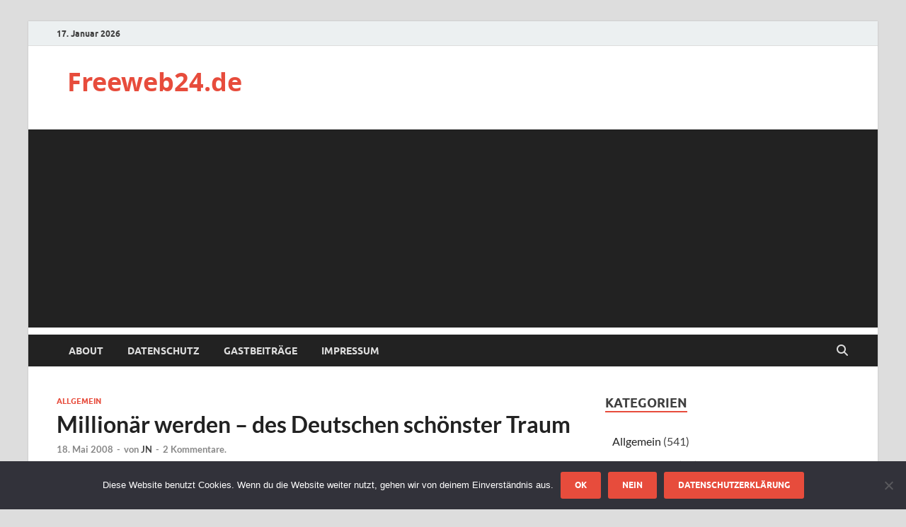

--- FILE ---
content_type: text/html; charset=UTF-8
request_url: https://www.freeweb24.de/2008/05/18/millionar-werden-des-deutschen-schonster-traum/
body_size: 26834
content:
<!DOCTYPE html>
<html lang="de">
<head>
<meta charset="UTF-8">
<meta name="viewport" content="width=device-width, initial-scale=1">
<link rel="profile" href="http://gmpg.org/xfn/11">

<title>Millionär werden &#8211; des Deutschen schönster Traum &#8211; Freeweb24.de</title>
		    <!-- PVC Template -->
    <script type="text/template" id="pvc-stats-view-template">
    <i class="pvc-stats-icon small" aria-hidden="true"><svg aria-hidden="true" focusable="false" data-prefix="far" data-icon="chart-bar" role="img" xmlns="http://www.w3.org/2000/svg" viewBox="0 0 512 512" class="svg-inline--fa fa-chart-bar fa-w-16 fa-2x"><path fill="currentColor" d="M396.8 352h22.4c6.4 0 12.8-6.4 12.8-12.8V108.8c0-6.4-6.4-12.8-12.8-12.8h-22.4c-6.4 0-12.8 6.4-12.8 12.8v230.4c0 6.4 6.4 12.8 12.8 12.8zm-192 0h22.4c6.4 0 12.8-6.4 12.8-12.8V140.8c0-6.4-6.4-12.8-12.8-12.8h-22.4c-6.4 0-12.8 6.4-12.8 12.8v198.4c0 6.4 6.4 12.8 12.8 12.8zm96 0h22.4c6.4 0 12.8-6.4 12.8-12.8V204.8c0-6.4-6.4-12.8-12.8-12.8h-22.4c-6.4 0-12.8 6.4-12.8 12.8v134.4c0 6.4 6.4 12.8 12.8 12.8zM496 400H48V80c0-8.84-7.16-16-16-16H16C7.16 64 0 71.16 0 80v336c0 17.67 14.33 32 32 32h464c8.84 0 16-7.16 16-16v-16c0-8.84-7.16-16-16-16zm-387.2-48h22.4c6.4 0 12.8-6.4 12.8-12.8v-70.4c0-6.4-6.4-12.8-12.8-12.8h-22.4c-6.4 0-12.8 6.4-12.8 12.8v70.4c0 6.4 6.4 12.8 12.8 12.8z" class=""></path></svg></i>
	gelesen: <%= total_view %> 	<% if ( today_view > 0 ) { %>
		<span class="views_today">, heute: <%= today_view %> </span>
	<% } %>
	</span>
	</script>
		    <meta name='robots' content='max-image-preview:large' />
	<style>img:is([sizes="auto" i], [sizes^="auto," i]) { contain-intrinsic-size: 3000px 1500px }</style>
	
            <script data-no-defer="1" data-ezscrex="false" data-cfasync="false" data-pagespeed-no-defer data-cookieconsent="ignore">
                var ctPublicFunctions = {"_ajax_nonce":"480430a91c","_rest_nonce":"7dd27ae03b","_ajax_url":"\/wp-admin\/admin-ajax.php","_rest_url":"https:\/\/www.freeweb24.de\/wp-json\/","data__cookies_type":"none","data__ajax_type":"rest","data__bot_detector_enabled":"1","data__frontend_data_log_enabled":1,"cookiePrefix":"","wprocket_detected":false,"host_url":"www.freeweb24.de","text__ee_click_to_select":"Klicke, um die gesamten Daten auszuw\u00e4hlen","text__ee_original_email":"The complete one is","text__ee_got_it":"Verstanden","text__ee_blocked":"Blockiert","text__ee_cannot_connect":"Kann keine Verbindung herstellen","text__ee_cannot_decode":"Kann E-Mail nicht dekodieren. Unbekannter Grund","text__ee_email_decoder":"CleanTalk E-Mail-Decoder","text__ee_wait_for_decoding":"The magic is on the way!","text__ee_decoding_process":"Please wait a few seconds while we decode the contact data."}
            </script>
        
            <script data-no-defer="1" data-ezscrex="false" data-cfasync="false" data-pagespeed-no-defer data-cookieconsent="ignore">
                var ctPublic = {"_ajax_nonce":"480430a91c","settings__forms__check_internal":"0","settings__forms__check_external":"0","settings__forms__force_protection":0,"settings__forms__search_test":"1","settings__data__bot_detector_enabled":"1","settings__sfw__anti_crawler":0,"blog_home":"https:\/\/www.freeweb24.de\/","pixel__setting":"3","pixel__enabled":false,"pixel__url":null,"data__email_check_before_post":"1","data__email_check_exist_post":0,"data__cookies_type":"none","data__key_is_ok":true,"data__visible_fields_required":true,"wl_brandname":"Anti-Spam by CleanTalk","wl_brandname_short":"CleanTalk","ct_checkjs_key":188953603,"emailEncoderPassKey":"6ee3ab3972ba89445729ced8b6e63d34","bot_detector_forms_excluded":"W10=","advancedCacheExists":false,"varnishCacheExists":false,"wc_ajax_add_to_cart":false,"theRealPerson":{"phrases":{"trpHeading":"Das \u201eEchte-Person\u201c-Abzeichen!","trpContent1":"Der Kommentator fungiert als echte Person und ist als kein Bot verifiziert.","trpContent2":"Alle Tests gegen Spam-Bots bestanden. Anti-Spam von CleanTalk.","trpContentLearnMore":"Mehr erfahren"},"trpContentLink":"https:\/\/cleantalk.org\/the-real-person?utm_id=&amp;utm_term=&amp;utm_source=admin_side&amp;utm_medium=trp_badge&amp;utm_content=trp_badge_link_click&amp;utm_campaign=apbct_links","imgPersonUrl":"https:\/\/www.freeweb24.de\/wp-content\/plugins\/cleantalk-spam-protect\/css\/images\/real_user.svg","imgShieldUrl":"https:\/\/www.freeweb24.de\/wp-content\/plugins\/cleantalk-spam-protect\/css\/images\/shield.svg"}}
            </script>
        <link rel='dns-prefetch' href='//moderate.cleantalk.org' />
<link rel='dns-prefetch' href='//www.googletagmanager.com' />
<link rel='dns-prefetch' href='//pagead2.googlesyndication.com' />
<link rel='dns-prefetch' href='//fundingchoicesmessages.google.com' />
<link rel="alternate" type="application/rss+xml" title="Freeweb24.de &raquo; Feed" href="https://www.freeweb24.de/feed/" />
<link rel="alternate" type="application/rss+xml" title="Freeweb24.de &raquo; Kommentar-Feed" href="https://www.freeweb24.de/comments/feed/" />
<link rel="alternate" type="application/rss+xml" title="Freeweb24.de &raquo; Million&#228;r werden &#8211; des Deutschen sch&#246;nster Traum-Kommentar-Feed" href="https://www.freeweb24.de/2008/05/18/millionar-werden-des-deutschen-schonster-traum/feed/" />
<script type="text/javascript">
/* <![CDATA[ */
window._wpemojiSettings = {"baseUrl":"https:\/\/s.w.org\/images\/core\/emoji\/16.0.1\/72x72\/","ext":".png","svgUrl":"https:\/\/s.w.org\/images\/core\/emoji\/16.0.1\/svg\/","svgExt":".svg","source":{"concatemoji":"https:\/\/www.freeweb24.de\/wp-includes\/js\/wp-emoji-release.min.js?ver=6.8.3"}};
/*! This file is auto-generated */
!function(s,n){var o,i,e;function c(e){try{var t={supportTests:e,timestamp:(new Date).valueOf()};sessionStorage.setItem(o,JSON.stringify(t))}catch(e){}}function p(e,t,n){e.clearRect(0,0,e.canvas.width,e.canvas.height),e.fillText(t,0,0);var t=new Uint32Array(e.getImageData(0,0,e.canvas.width,e.canvas.height).data),a=(e.clearRect(0,0,e.canvas.width,e.canvas.height),e.fillText(n,0,0),new Uint32Array(e.getImageData(0,0,e.canvas.width,e.canvas.height).data));return t.every(function(e,t){return e===a[t]})}function u(e,t){e.clearRect(0,0,e.canvas.width,e.canvas.height),e.fillText(t,0,0);for(var n=e.getImageData(16,16,1,1),a=0;a<n.data.length;a++)if(0!==n.data[a])return!1;return!0}function f(e,t,n,a){switch(t){case"flag":return n(e,"\ud83c\udff3\ufe0f\u200d\u26a7\ufe0f","\ud83c\udff3\ufe0f\u200b\u26a7\ufe0f")?!1:!n(e,"\ud83c\udde8\ud83c\uddf6","\ud83c\udde8\u200b\ud83c\uddf6")&&!n(e,"\ud83c\udff4\udb40\udc67\udb40\udc62\udb40\udc65\udb40\udc6e\udb40\udc67\udb40\udc7f","\ud83c\udff4\u200b\udb40\udc67\u200b\udb40\udc62\u200b\udb40\udc65\u200b\udb40\udc6e\u200b\udb40\udc67\u200b\udb40\udc7f");case"emoji":return!a(e,"\ud83e\udedf")}return!1}function g(e,t,n,a){var r="undefined"!=typeof WorkerGlobalScope&&self instanceof WorkerGlobalScope?new OffscreenCanvas(300,150):s.createElement("canvas"),o=r.getContext("2d",{willReadFrequently:!0}),i=(o.textBaseline="top",o.font="600 32px Arial",{});return e.forEach(function(e){i[e]=t(o,e,n,a)}),i}function t(e){var t=s.createElement("script");t.src=e,t.defer=!0,s.head.appendChild(t)}"undefined"!=typeof Promise&&(o="wpEmojiSettingsSupports",i=["flag","emoji"],n.supports={everything:!0,everythingExceptFlag:!0},e=new Promise(function(e){s.addEventListener("DOMContentLoaded",e,{once:!0})}),new Promise(function(t){var n=function(){try{var e=JSON.parse(sessionStorage.getItem(o));if("object"==typeof e&&"number"==typeof e.timestamp&&(new Date).valueOf()<e.timestamp+604800&&"object"==typeof e.supportTests)return e.supportTests}catch(e){}return null}();if(!n){if("undefined"!=typeof Worker&&"undefined"!=typeof OffscreenCanvas&&"undefined"!=typeof URL&&URL.createObjectURL&&"undefined"!=typeof Blob)try{var e="postMessage("+g.toString()+"("+[JSON.stringify(i),f.toString(),p.toString(),u.toString()].join(",")+"));",a=new Blob([e],{type:"text/javascript"}),r=new Worker(URL.createObjectURL(a),{name:"wpTestEmojiSupports"});return void(r.onmessage=function(e){c(n=e.data),r.terminate(),t(n)})}catch(e){}c(n=g(i,f,p,u))}t(n)}).then(function(e){for(var t in e)n.supports[t]=e[t],n.supports.everything=n.supports.everything&&n.supports[t],"flag"!==t&&(n.supports.everythingExceptFlag=n.supports.everythingExceptFlag&&n.supports[t]);n.supports.everythingExceptFlag=n.supports.everythingExceptFlag&&!n.supports.flag,n.DOMReady=!1,n.readyCallback=function(){n.DOMReady=!0}}).then(function(){return e}).then(function(){var e;n.supports.everything||(n.readyCallback(),(e=n.source||{}).concatemoji?t(e.concatemoji):e.wpemoji&&e.twemoji&&(t(e.twemoji),t(e.wpemoji)))}))}((window,document),window._wpemojiSettings);
/* ]]> */
</script>
<style id='wp-emoji-styles-inline-css' type='text/css'>

	img.wp-smiley, img.emoji {
		display: inline !important;
		border: none !important;
		box-shadow: none !important;
		height: 1em !important;
		width: 1em !important;
		margin: 0 0.07em !important;
		vertical-align: -0.1em !important;
		background: none !important;
		padding: 0 !important;
	}
</style>
<link rel='stylesheet' id='wp-block-library-css' href='https://www.freeweb24.de/wp-includes/css/dist/block-library/style.min.css?ver=6.8.3' type='text/css' media='all' />
<style id='wp-block-library-theme-inline-css' type='text/css'>
.wp-block-audio :where(figcaption){color:#555;font-size:13px;text-align:center}.is-dark-theme .wp-block-audio :where(figcaption){color:#ffffffa6}.wp-block-audio{margin:0 0 1em}.wp-block-code{border:1px solid #ccc;border-radius:4px;font-family:Menlo,Consolas,monaco,monospace;padding:.8em 1em}.wp-block-embed :where(figcaption){color:#555;font-size:13px;text-align:center}.is-dark-theme .wp-block-embed :where(figcaption){color:#ffffffa6}.wp-block-embed{margin:0 0 1em}.blocks-gallery-caption{color:#555;font-size:13px;text-align:center}.is-dark-theme .blocks-gallery-caption{color:#ffffffa6}:root :where(.wp-block-image figcaption){color:#555;font-size:13px;text-align:center}.is-dark-theme :root :where(.wp-block-image figcaption){color:#ffffffa6}.wp-block-image{margin:0 0 1em}.wp-block-pullquote{border-bottom:4px solid;border-top:4px solid;color:currentColor;margin-bottom:1.75em}.wp-block-pullquote cite,.wp-block-pullquote footer,.wp-block-pullquote__citation{color:currentColor;font-size:.8125em;font-style:normal;text-transform:uppercase}.wp-block-quote{border-left:.25em solid;margin:0 0 1.75em;padding-left:1em}.wp-block-quote cite,.wp-block-quote footer{color:currentColor;font-size:.8125em;font-style:normal;position:relative}.wp-block-quote:where(.has-text-align-right){border-left:none;border-right:.25em solid;padding-left:0;padding-right:1em}.wp-block-quote:where(.has-text-align-center){border:none;padding-left:0}.wp-block-quote.is-large,.wp-block-quote.is-style-large,.wp-block-quote:where(.is-style-plain){border:none}.wp-block-search .wp-block-search__label{font-weight:700}.wp-block-search__button{border:1px solid #ccc;padding:.375em .625em}:where(.wp-block-group.has-background){padding:1.25em 2.375em}.wp-block-separator.has-css-opacity{opacity:.4}.wp-block-separator{border:none;border-bottom:2px solid;margin-left:auto;margin-right:auto}.wp-block-separator.has-alpha-channel-opacity{opacity:1}.wp-block-separator:not(.is-style-wide):not(.is-style-dots){width:100px}.wp-block-separator.has-background:not(.is-style-dots){border-bottom:none;height:1px}.wp-block-separator.has-background:not(.is-style-wide):not(.is-style-dots){height:2px}.wp-block-table{margin:0 0 1em}.wp-block-table td,.wp-block-table th{word-break:normal}.wp-block-table :where(figcaption){color:#555;font-size:13px;text-align:center}.is-dark-theme .wp-block-table :where(figcaption){color:#ffffffa6}.wp-block-video :where(figcaption){color:#555;font-size:13px;text-align:center}.is-dark-theme .wp-block-video :where(figcaption){color:#ffffffa6}.wp-block-video{margin:0 0 1em}:root :where(.wp-block-template-part.has-background){margin-bottom:0;margin-top:0;padding:1.25em 2.375em}
</style>
<style id='classic-theme-styles-inline-css' type='text/css'>
/*! This file is auto-generated */
.wp-block-button__link{color:#fff;background-color:#32373c;border-radius:9999px;box-shadow:none;text-decoration:none;padding:calc(.667em + 2px) calc(1.333em + 2px);font-size:1.125em}.wp-block-file__button{background:#32373c;color:#fff;text-decoration:none}
</style>
<style id='global-styles-inline-css' type='text/css'>
:root{--wp--preset--aspect-ratio--square: 1;--wp--preset--aspect-ratio--4-3: 4/3;--wp--preset--aspect-ratio--3-4: 3/4;--wp--preset--aspect-ratio--3-2: 3/2;--wp--preset--aspect-ratio--2-3: 2/3;--wp--preset--aspect-ratio--16-9: 16/9;--wp--preset--aspect-ratio--9-16: 9/16;--wp--preset--color--black: #000000;--wp--preset--color--cyan-bluish-gray: #abb8c3;--wp--preset--color--white: #ffffff;--wp--preset--color--pale-pink: #f78da7;--wp--preset--color--vivid-red: #cf2e2e;--wp--preset--color--luminous-vivid-orange: #ff6900;--wp--preset--color--luminous-vivid-amber: #fcb900;--wp--preset--color--light-green-cyan: #7bdcb5;--wp--preset--color--vivid-green-cyan: #00d084;--wp--preset--color--pale-cyan-blue: #8ed1fc;--wp--preset--color--vivid-cyan-blue: #0693e3;--wp--preset--color--vivid-purple: #9b51e0;--wp--preset--gradient--vivid-cyan-blue-to-vivid-purple: linear-gradient(135deg,rgba(6,147,227,1) 0%,rgb(155,81,224) 100%);--wp--preset--gradient--light-green-cyan-to-vivid-green-cyan: linear-gradient(135deg,rgb(122,220,180) 0%,rgb(0,208,130) 100%);--wp--preset--gradient--luminous-vivid-amber-to-luminous-vivid-orange: linear-gradient(135deg,rgba(252,185,0,1) 0%,rgba(255,105,0,1) 100%);--wp--preset--gradient--luminous-vivid-orange-to-vivid-red: linear-gradient(135deg,rgba(255,105,0,1) 0%,rgb(207,46,46) 100%);--wp--preset--gradient--very-light-gray-to-cyan-bluish-gray: linear-gradient(135deg,rgb(238,238,238) 0%,rgb(169,184,195) 100%);--wp--preset--gradient--cool-to-warm-spectrum: linear-gradient(135deg,rgb(74,234,220) 0%,rgb(151,120,209) 20%,rgb(207,42,186) 40%,rgb(238,44,130) 60%,rgb(251,105,98) 80%,rgb(254,248,76) 100%);--wp--preset--gradient--blush-light-purple: linear-gradient(135deg,rgb(255,206,236) 0%,rgb(152,150,240) 100%);--wp--preset--gradient--blush-bordeaux: linear-gradient(135deg,rgb(254,205,165) 0%,rgb(254,45,45) 50%,rgb(107,0,62) 100%);--wp--preset--gradient--luminous-dusk: linear-gradient(135deg,rgb(255,203,112) 0%,rgb(199,81,192) 50%,rgb(65,88,208) 100%);--wp--preset--gradient--pale-ocean: linear-gradient(135deg,rgb(255,245,203) 0%,rgb(182,227,212) 50%,rgb(51,167,181) 100%);--wp--preset--gradient--electric-grass: linear-gradient(135deg,rgb(202,248,128) 0%,rgb(113,206,126) 100%);--wp--preset--gradient--midnight: linear-gradient(135deg,rgb(2,3,129) 0%,rgb(40,116,252) 100%);--wp--preset--font-size--small: 13px;--wp--preset--font-size--medium: 20px;--wp--preset--font-size--large: 36px;--wp--preset--font-size--x-large: 42px;--wp--preset--spacing--20: 0.44rem;--wp--preset--spacing--30: 0.67rem;--wp--preset--spacing--40: 1rem;--wp--preset--spacing--50: 1.5rem;--wp--preset--spacing--60: 2.25rem;--wp--preset--spacing--70: 3.38rem;--wp--preset--spacing--80: 5.06rem;--wp--preset--shadow--natural: 6px 6px 9px rgba(0, 0, 0, 0.2);--wp--preset--shadow--deep: 12px 12px 50px rgba(0, 0, 0, 0.4);--wp--preset--shadow--sharp: 6px 6px 0px rgba(0, 0, 0, 0.2);--wp--preset--shadow--outlined: 6px 6px 0px -3px rgba(255, 255, 255, 1), 6px 6px rgba(0, 0, 0, 1);--wp--preset--shadow--crisp: 6px 6px 0px rgba(0, 0, 0, 1);}:where(.is-layout-flex){gap: 0.5em;}:where(.is-layout-grid){gap: 0.5em;}body .is-layout-flex{display: flex;}.is-layout-flex{flex-wrap: wrap;align-items: center;}.is-layout-flex > :is(*, div){margin: 0;}body .is-layout-grid{display: grid;}.is-layout-grid > :is(*, div){margin: 0;}:where(.wp-block-columns.is-layout-flex){gap: 2em;}:where(.wp-block-columns.is-layout-grid){gap: 2em;}:where(.wp-block-post-template.is-layout-flex){gap: 1.25em;}:where(.wp-block-post-template.is-layout-grid){gap: 1.25em;}.has-black-color{color: var(--wp--preset--color--black) !important;}.has-cyan-bluish-gray-color{color: var(--wp--preset--color--cyan-bluish-gray) !important;}.has-white-color{color: var(--wp--preset--color--white) !important;}.has-pale-pink-color{color: var(--wp--preset--color--pale-pink) !important;}.has-vivid-red-color{color: var(--wp--preset--color--vivid-red) !important;}.has-luminous-vivid-orange-color{color: var(--wp--preset--color--luminous-vivid-orange) !important;}.has-luminous-vivid-amber-color{color: var(--wp--preset--color--luminous-vivid-amber) !important;}.has-light-green-cyan-color{color: var(--wp--preset--color--light-green-cyan) !important;}.has-vivid-green-cyan-color{color: var(--wp--preset--color--vivid-green-cyan) !important;}.has-pale-cyan-blue-color{color: var(--wp--preset--color--pale-cyan-blue) !important;}.has-vivid-cyan-blue-color{color: var(--wp--preset--color--vivid-cyan-blue) !important;}.has-vivid-purple-color{color: var(--wp--preset--color--vivid-purple) !important;}.has-black-background-color{background-color: var(--wp--preset--color--black) !important;}.has-cyan-bluish-gray-background-color{background-color: var(--wp--preset--color--cyan-bluish-gray) !important;}.has-white-background-color{background-color: var(--wp--preset--color--white) !important;}.has-pale-pink-background-color{background-color: var(--wp--preset--color--pale-pink) !important;}.has-vivid-red-background-color{background-color: var(--wp--preset--color--vivid-red) !important;}.has-luminous-vivid-orange-background-color{background-color: var(--wp--preset--color--luminous-vivid-orange) !important;}.has-luminous-vivid-amber-background-color{background-color: var(--wp--preset--color--luminous-vivid-amber) !important;}.has-light-green-cyan-background-color{background-color: var(--wp--preset--color--light-green-cyan) !important;}.has-vivid-green-cyan-background-color{background-color: var(--wp--preset--color--vivid-green-cyan) !important;}.has-pale-cyan-blue-background-color{background-color: var(--wp--preset--color--pale-cyan-blue) !important;}.has-vivid-cyan-blue-background-color{background-color: var(--wp--preset--color--vivid-cyan-blue) !important;}.has-vivid-purple-background-color{background-color: var(--wp--preset--color--vivid-purple) !important;}.has-black-border-color{border-color: var(--wp--preset--color--black) !important;}.has-cyan-bluish-gray-border-color{border-color: var(--wp--preset--color--cyan-bluish-gray) !important;}.has-white-border-color{border-color: var(--wp--preset--color--white) !important;}.has-pale-pink-border-color{border-color: var(--wp--preset--color--pale-pink) !important;}.has-vivid-red-border-color{border-color: var(--wp--preset--color--vivid-red) !important;}.has-luminous-vivid-orange-border-color{border-color: var(--wp--preset--color--luminous-vivid-orange) !important;}.has-luminous-vivid-amber-border-color{border-color: var(--wp--preset--color--luminous-vivid-amber) !important;}.has-light-green-cyan-border-color{border-color: var(--wp--preset--color--light-green-cyan) !important;}.has-vivid-green-cyan-border-color{border-color: var(--wp--preset--color--vivid-green-cyan) !important;}.has-pale-cyan-blue-border-color{border-color: var(--wp--preset--color--pale-cyan-blue) !important;}.has-vivid-cyan-blue-border-color{border-color: var(--wp--preset--color--vivid-cyan-blue) !important;}.has-vivid-purple-border-color{border-color: var(--wp--preset--color--vivid-purple) !important;}.has-vivid-cyan-blue-to-vivid-purple-gradient-background{background: var(--wp--preset--gradient--vivid-cyan-blue-to-vivid-purple) !important;}.has-light-green-cyan-to-vivid-green-cyan-gradient-background{background: var(--wp--preset--gradient--light-green-cyan-to-vivid-green-cyan) !important;}.has-luminous-vivid-amber-to-luminous-vivid-orange-gradient-background{background: var(--wp--preset--gradient--luminous-vivid-amber-to-luminous-vivid-orange) !important;}.has-luminous-vivid-orange-to-vivid-red-gradient-background{background: var(--wp--preset--gradient--luminous-vivid-orange-to-vivid-red) !important;}.has-very-light-gray-to-cyan-bluish-gray-gradient-background{background: var(--wp--preset--gradient--very-light-gray-to-cyan-bluish-gray) !important;}.has-cool-to-warm-spectrum-gradient-background{background: var(--wp--preset--gradient--cool-to-warm-spectrum) !important;}.has-blush-light-purple-gradient-background{background: var(--wp--preset--gradient--blush-light-purple) !important;}.has-blush-bordeaux-gradient-background{background: var(--wp--preset--gradient--blush-bordeaux) !important;}.has-luminous-dusk-gradient-background{background: var(--wp--preset--gradient--luminous-dusk) !important;}.has-pale-ocean-gradient-background{background: var(--wp--preset--gradient--pale-ocean) !important;}.has-electric-grass-gradient-background{background: var(--wp--preset--gradient--electric-grass) !important;}.has-midnight-gradient-background{background: var(--wp--preset--gradient--midnight) !important;}.has-small-font-size{font-size: var(--wp--preset--font-size--small) !important;}.has-medium-font-size{font-size: var(--wp--preset--font-size--medium) !important;}.has-large-font-size{font-size: var(--wp--preset--font-size--large) !important;}.has-x-large-font-size{font-size: var(--wp--preset--font-size--x-large) !important;}
:where(.wp-block-post-template.is-layout-flex){gap: 1.25em;}:where(.wp-block-post-template.is-layout-grid){gap: 1.25em;}
:where(.wp-block-columns.is-layout-flex){gap: 2em;}:where(.wp-block-columns.is-layout-grid){gap: 2em;}
:root :where(.wp-block-pullquote){font-size: 1.5em;line-height: 1.6;}
</style>
<link rel='stylesheet' id='cleantalk-public-css-css' href='https://www.freeweb24.de/wp-content/plugins/cleantalk-spam-protect/css/cleantalk-public.min.css?ver=6.57.1_1749236410' type='text/css' media='all' />
<link rel='stylesheet' id='cleantalk-email-decoder-css-css' href='https://www.freeweb24.de/wp-content/plugins/cleantalk-spam-protect/css/cleantalk-email-decoder.min.css?ver=6.57.1_1749236410' type='text/css' media='all' />
<link rel='stylesheet' id='cleantalk-trp-css-css' href='https://www.freeweb24.de/wp-content/plugins/cleantalk-spam-protect/css/cleantalk-trp.min.css?ver=6.57.1_1749236410' type='text/css' media='all' />
<link rel='stylesheet' id='cookie-notice-front-css' href='https://www.freeweb24.de/wp-content/plugins/cookie-notice/css/front.min.css?ver=2.5.11' type='text/css' media='all' />
<link rel='stylesheet' id='a3-pvc-style-css' href='https://www.freeweb24.de/wp-content/plugins/page-views-count/assets/css/style.min.css?ver=2.8.7' type='text/css' media='all' />
<link rel='stylesheet' id='wp-postratings-css' href='https://www.freeweb24.de/wp-content/plugins/wp-postratings/css/postratings-css.css?ver=1.91.2' type='text/css' media='all' />
<link rel='stylesheet' id='hitmag-fonts-css' href='https://www.freeweb24.de/wp-content/themes/hitmag/css/fonts.css' type='text/css' media='all' />
<link rel='stylesheet' id='hitmag-font-awesome-css' href='https://www.freeweb24.de/wp-content/themes/hitmag/css/all.min.css?ver=6.5.1' type='text/css' media='all' />
<link rel='stylesheet' id='hitmag-style-css' href='https://www.freeweb24.de/wp-content/themes/hitmag/style.css?ver=1.4.3' type='text/css' media='all' />
<link rel='stylesheet' id='jquery-magnific-popup-css' href='https://www.freeweb24.de/wp-content/themes/hitmag/css/magnific-popup.css?ver=6.8.3' type='text/css' media='all' />
<link rel='stylesheet' id='a3pvc-css' href='//www.freeweb24.de/wp-content/uploads/sass/pvc.min.css?ver=1607199912' type='text/css' media='all' />
<script type="text/javascript" src="https://www.freeweb24.de/wp-content/plugins/cleantalk-spam-protect/js/apbct-public-bundle_comm-func.min.js?ver=6.57.1_1749236410" id="apbct-public-bundle_comm-func-js-js"></script>
<script type="text/javascript" src="https://moderate.cleantalk.org/ct-bot-detector-wrapper.js?ver=6.57.1" id="ct_bot_detector-js" defer="defer" data-wp-strategy="defer"></script>
<script type="text/javascript" id="cookie-notice-front-js-before">
/* <![CDATA[ */
var cnArgs = {"ajaxUrl":"https:\/\/www.freeweb24.de\/wp-admin\/admin-ajax.php","nonce":"70f6208770","hideEffect":"fade","position":"bottom","onScroll":false,"onScrollOffset":100,"onClick":false,"cookieName":"cookie_notice_accepted","cookieTime":2592000,"cookieTimeRejected":2592000,"globalCookie":false,"redirection":false,"cache":false,"revokeCookies":false,"revokeCookiesOpt":"automatic"};
/* ]]> */
</script>
<script type="text/javascript" src="https://www.freeweb24.de/wp-content/plugins/cookie-notice/js/front.min.js?ver=2.5.11" id="cookie-notice-front-js"></script>
<script type="text/javascript" src="https://www.freeweb24.de/wp-includes/js/jquery/jquery.min.js?ver=3.7.1" id="jquery-core-js"></script>
<script type="text/javascript" src="https://www.freeweb24.de/wp-includes/js/jquery/jquery-migrate.min.js?ver=3.4.1" id="jquery-migrate-js"></script>
<script type="text/javascript" src="https://www.freeweb24.de/wp-includes/js/underscore.min.js?ver=1.13.7" id="underscore-js"></script>
<script type="text/javascript" src="https://www.freeweb24.de/wp-includes/js/backbone.min.js?ver=1.6.0" id="backbone-js"></script>
<script type="text/javascript" id="a3-pvc-backbone-js-extra">
/* <![CDATA[ */
var pvc_vars = {"rest_api_url":"https:\/\/www.freeweb24.de\/wp-json\/pvc\/v1","ajax_url":"https:\/\/www.freeweb24.de\/wp-admin\/admin-ajax.php","security":"c76a4b824f","ajax_load_type":"rest_api"};
/* ]]> */
</script>
<script type="text/javascript" src="https://www.freeweb24.de/wp-content/plugins/page-views-count/assets/js/pvc.backbone.min.js?ver=2.8.7" id="a3-pvc-backbone-js"></script>
<!--[if lt IE 9]>
<script type="text/javascript" src="https://www.freeweb24.de/wp-content/themes/hitmag/js/html5shiv.min.js?ver=6.8.3" id="html5shiv-js"></script>
<![endif]-->

<!-- Google Tag (gtac.js) durch Site-Kit hinzugefügt -->
<!-- Von Site Kit hinzugefügtes Google-Analytics-Snippet -->
<script type="text/javascript" src="https://www.googletagmanager.com/gtag/js?id=GT-MQJ4DFJ" id="google_gtagjs-js" async></script>
<script type="text/javascript" id="google_gtagjs-js-after">
/* <![CDATA[ */
window.dataLayer = window.dataLayer || [];function gtag(){dataLayer.push(arguments);}
gtag("set","linker",{"domains":["www.freeweb24.de"]});
gtag("js", new Date());
gtag("set", "developer_id.dZTNiMT", true);
gtag("config", "GT-MQJ4DFJ", {"googlesitekit_post_type":"post","googlesitekit_post_categories":"Allgemein","googlesitekit_post_date":"20080518"});
/* ]]> */
</script>
<link rel="https://api.w.org/" href="https://www.freeweb24.de/wp-json/" /><link rel="alternate" title="JSON" type="application/json" href="https://www.freeweb24.de/wp-json/wp/v2/posts/432" /><link rel="EditURI" type="application/rsd+xml" title="RSD" href="https://www.freeweb24.de/xmlrpc.php?rsd" />
<meta name="generator" content="WordPress 6.8.3" />
<link rel="canonical" href="https://www.freeweb24.de/2008/05/18/millionar-werden-des-deutschen-schonster-traum/" />
<link rel='shortlink' href='https://www.freeweb24.de/?p=432' />
<link rel="alternate" title="oEmbed (JSON)" type="application/json+oembed" href="https://www.freeweb24.de/wp-json/oembed/1.0/embed?url=https%3A%2F%2Fwww.freeweb24.de%2F2008%2F05%2F18%2Fmillionar-werden-des-deutschen-schonster-traum%2F" />
<link rel="alternate" title="oEmbed (XML)" type="text/xml+oembed" href="https://www.freeweb24.de/wp-json/oembed/1.0/embed?url=https%3A%2F%2Fwww.freeweb24.de%2F2008%2F05%2F18%2Fmillionar-werden-des-deutschen-schonster-traum%2F&#038;format=xml" />
<meta name="generator" content="Site Kit by Google 1.170.0" />		<style type="text/css">
			
			button,
			input[type="button"],
			input[type="reset"],
			input[type="submit"] {
				background: #E74C3C;
			}

            .th-readmore {
                background: #E74C3C;
            }           

            a:hover {
                color: #E74C3C;
            } 

            .main-navigation a:hover {
                background-color: #E74C3C;
            }

            .main-navigation .current_page_item > a,
            .main-navigation .current-menu-item > a,
            .main-navigation .current_page_ancestor > a,
            .main-navigation .current-menu-ancestor > a {
                background-color: #E74C3C;
            }

            #main-nav-button:hover {
                background-color: #E74C3C;
            }

            .post-navigation .post-title:hover {
                color: #E74C3C;
            }

            .top-navigation a:hover {
                color: #E74C3C;
            }

            .top-navigation ul ul a:hover {
                background: #E74C3C;
            }

            #top-nav-button:hover {
                color: #E74C3C;
            }

            .responsive-mainnav li a:hover,
            .responsive-topnav li a:hover {
                background: #E74C3C;
            }

            #hm-search-form .search-form .search-submit {
                background-color: #E74C3C;
            }

            .nav-links .current {
                background: #E74C3C;
            }

            .is-style-hitmag-widget-title,
            .elementor-widget-container h5,
            .widgettitle,
            .widget-title {
                border-bottom: 2px solid #E74C3C;
            }

            .footer-widget-title {
                border-bottom: 2px solid #E74C3C;
            }

            .widget-area a:hover {
                color: #E74C3C;
            }

            .footer-widget-area .widget a:hover {
                color: #E74C3C;
            }

            .site-info a:hover {
                color: #E74C3C;
            }

            .wp-block-search .wp-block-search__button,
            .search-form .search-submit {
                background: #E74C3C;
            }

            .hmb-entry-title a:hover {
                color: #E74C3C;
            }

            .hmb-entry-meta a:hover,
            .hms-meta a:hover {
                color: #E74C3C;
            }

            .hms-title a:hover {
                color: #E74C3C;
            }

            .hmw-grid-post .post-title a:hover {
                color: #E74C3C;
            }

            .footer-widget-area .hmw-grid-post .post-title a:hover,
            .footer-widget-area .hmb-entry-title a:hover,
            .footer-widget-area .hms-title a:hover {
                color: #E74C3C;
            }

            .hm-tabs-wdt .ui-state-active {
                border-bottom: 2px solid #E74C3C;
            }

            a.hm-viewall {
                background: #E74C3C;
            }

            #hitmag-tags a,
            .widget_tag_cloud .tagcloud a {
                background: #E74C3C;
            }

            .site-title a {
                color: #E74C3C;
            }

            .hitmag-post .entry-title a:hover {
                color: #E74C3C;
            }

            .hitmag-post .entry-meta a:hover {
                color: #E74C3C;
            }

            .cat-links a {
                color: #E74C3C;
            }

            .hitmag-single .entry-meta a:hover {
                color: #E74C3C;
            }

            .hitmag-single .author a:hover {
                color: #E74C3C;
            }

            .hm-author-content .author-posts-link {
                color: #E74C3C;
            }

            .hm-tags-links a:hover {
                background: #E74C3C;
            }

            .hm-tagged {
                background: #E74C3C;
            }

            .hm-edit-link a.post-edit-link {
                background: #E74C3C;
            }

            .arc-page-title {
                border-bottom: 2px solid #E74C3C;
            }

            .srch-page-title {
                border-bottom: 2px solid #E74C3C;
            }

            .hm-slider-details .cat-links {
                background: #E74C3C;
            }

            .hm-rel-post .post-title a:hover {
                color: #E74C3C;
            }

            .comment-author a {
                color: #E74C3C;
            }

            .comment-metadata a:hover,
            .comment-metadata a:focus,
            .pingback .comment-edit-link:hover,
            .pingback .comment-edit-link:focus {
                color: #E74C3C;
            }

            .comment-reply-link:hover,
            .comment-reply-link:focus {
                background: #E74C3C;
            }

            .required {
                color: #E74C3C;
            }

            blockquote {
                border-left: 3px solid #E74C3C;
            }

            .comment-reply-title small a:before {
                color: #E74C3C;
            }
            
            .woocommerce ul.products li.product h3:hover,
            .woocommerce-widget-area ul li a:hover,
            .woocommerce-loop-product__title:hover {
                color: #E74C3C;
            }

            .woocommerce-product-search input[type="submit"],
            .woocommerce #respond input#submit, 
            .woocommerce a.button, 
            .woocommerce button.button, 
            .woocommerce input.button,
            .woocommerce nav.woocommerce-pagination ul li a:focus,
            .woocommerce nav.woocommerce-pagination ul li a:hover,
            .woocommerce nav.woocommerce-pagination ul li span.current,
            .woocommerce span.onsale,
            .woocommerce-widget-area .widget-title,
            .woocommerce #respond input#submit.alt,
            .woocommerce a.button.alt,
            .woocommerce button.button.alt,
            .woocommerce input.button.alt {
                background: #E74C3C;
            }
            
            .wp-block-quote,
            .wp-block-quote:not(.is-large):not(.is-style-large) {
                border-left: 3px solid #E74C3C;
            }		</style>
	<link rel="pingback" href="https://www.freeweb24.de/xmlrpc.php">
<!-- Durch Site Kit hinzugefügte Google AdSense Metatags -->
<meta name="google-adsense-platform-account" content="ca-host-pub-2644536267352236">
<meta name="google-adsense-platform-domain" content="sitekit.withgoogle.com">
<!-- Beende durch Site Kit hinzugefügte Google AdSense Metatags -->

<!-- Von Site Kit hinzugefügtes Google-AdSense-Snippet -->
<script type="text/javascript" async="async" src="https://pagead2.googlesyndication.com/pagead/js/adsbygoogle.js?client=ca-pub-2689962088676588&amp;host=ca-host-pub-2644536267352236" crossorigin="anonymous"></script>

<!-- Ende des von Site Kit hinzugefügten Google-AdSense-Snippets -->

<!-- Google AdSense Ad Blocking Recovery snippet added by Site Kit -->
<script async src="https://fundingchoicesmessages.google.com/i/pub-2689962088676588?ers=1" nonce="m_zP5yg4Yey-hiN-uHGEXg"></script><script nonce="m_zP5yg4Yey-hiN-uHGEXg">(function() {function signalGooglefcPresent() {if (!window.frames['googlefcPresent']) {if (document.body) {const iframe = document.createElement('iframe'); iframe.style = 'width: 0; height: 0; border: none; z-index: -1000; left: -1000px; top: -1000px;'; iframe.style.display = 'none'; iframe.name = 'googlefcPresent'; document.body.appendChild(iframe);} else {setTimeout(signalGooglefcPresent, 0);}}}signalGooglefcPresent();})();</script>
<!-- End Google AdSense Ad Blocking Recovery snippet added by Site Kit -->

<!-- Google AdSense Ad Blocking Recovery Error Protection snippet added by Site Kit -->
<script>(function(){'use strict';function aa(a){var b=0;return function(){return b<a.length?{done:!1,value:a[b++]}:{done:!0}}}var ba="function"==typeof Object.defineProperties?Object.defineProperty:function(a,b,c){if(a==Array.prototype||a==Object.prototype)return a;a[b]=c.value;return a};
function ca(a){a=["object"==typeof globalThis&&globalThis,a,"object"==typeof window&&window,"object"==typeof self&&self,"object"==typeof global&&global];for(var b=0;b<a.length;++b){var c=a[b];if(c&&c.Math==Math)return c}throw Error("Cannot find global object");}var da=ca(this);function k(a,b){if(b)a:{var c=da;a=a.split(".");for(var d=0;d<a.length-1;d++){var e=a[d];if(!(e in c))break a;c=c[e]}a=a[a.length-1];d=c[a];b=b(d);b!=d&&null!=b&&ba(c,a,{configurable:!0,writable:!0,value:b})}}
function ea(a){return a.raw=a}function m(a){var b="undefined"!=typeof Symbol&&Symbol.iterator&&a[Symbol.iterator];if(b)return b.call(a);if("number"==typeof a.length)return{next:aa(a)};throw Error(String(a)+" is not an iterable or ArrayLike");}function fa(a){for(var b,c=[];!(b=a.next()).done;)c.push(b.value);return c}var ha="function"==typeof Object.create?Object.create:function(a){function b(){}b.prototype=a;return new b},n;
if("function"==typeof Object.setPrototypeOf)n=Object.setPrototypeOf;else{var q;a:{var ia={a:!0},ja={};try{ja.__proto__=ia;q=ja.a;break a}catch(a){}q=!1}n=q?function(a,b){a.__proto__=b;if(a.__proto__!==b)throw new TypeError(a+" is not extensible");return a}:null}var ka=n;
function r(a,b){a.prototype=ha(b.prototype);a.prototype.constructor=a;if(ka)ka(a,b);else for(var c in b)if("prototype"!=c)if(Object.defineProperties){var d=Object.getOwnPropertyDescriptor(b,c);d&&Object.defineProperty(a,c,d)}else a[c]=b[c];a.A=b.prototype}function la(){for(var a=Number(this),b=[],c=a;c<arguments.length;c++)b[c-a]=arguments[c];return b}k("Number.MAX_SAFE_INTEGER",function(){return 9007199254740991});
k("Number.isFinite",function(a){return a?a:function(b){return"number"!==typeof b?!1:!isNaN(b)&&Infinity!==b&&-Infinity!==b}});k("Number.isInteger",function(a){return a?a:function(b){return Number.isFinite(b)?b===Math.floor(b):!1}});k("Number.isSafeInteger",function(a){return a?a:function(b){return Number.isInteger(b)&&Math.abs(b)<=Number.MAX_SAFE_INTEGER}});
k("Math.trunc",function(a){return a?a:function(b){b=Number(b);if(isNaN(b)||Infinity===b||-Infinity===b||0===b)return b;var c=Math.floor(Math.abs(b));return 0>b?-c:c}});k("Object.is",function(a){return a?a:function(b,c){return b===c?0!==b||1/b===1/c:b!==b&&c!==c}});k("Array.prototype.includes",function(a){return a?a:function(b,c){var d=this;d instanceof String&&(d=String(d));var e=d.length;c=c||0;for(0>c&&(c=Math.max(c+e,0));c<e;c++){var f=d[c];if(f===b||Object.is(f,b))return!0}return!1}});
k("String.prototype.includes",function(a){return a?a:function(b,c){if(null==this)throw new TypeError("The 'this' value for String.prototype.includes must not be null or undefined");if(b instanceof RegExp)throw new TypeError("First argument to String.prototype.includes must not be a regular expression");return-1!==this.indexOf(b,c||0)}});/*

 Copyright The Closure Library Authors.
 SPDX-License-Identifier: Apache-2.0
*/
var t=this||self;function v(a){return a};var w,x;a:{for(var ma=["CLOSURE_FLAGS"],y=t,z=0;z<ma.length;z++)if(y=y[ma[z]],null==y){x=null;break a}x=y}var na=x&&x[610401301];w=null!=na?na:!1;var A,oa=t.navigator;A=oa?oa.userAgentData||null:null;function B(a){return w?A?A.brands.some(function(b){return(b=b.brand)&&-1!=b.indexOf(a)}):!1:!1}function C(a){var b;a:{if(b=t.navigator)if(b=b.userAgent)break a;b=""}return-1!=b.indexOf(a)};function D(){return w?!!A&&0<A.brands.length:!1}function E(){return D()?B("Chromium"):(C("Chrome")||C("CriOS"))&&!(D()?0:C("Edge"))||C("Silk")};var pa=D()?!1:C("Trident")||C("MSIE");!C("Android")||E();E();C("Safari")&&(E()||(D()?0:C("Coast"))||(D()?0:C("Opera"))||(D()?0:C("Edge"))||(D()?B("Microsoft Edge"):C("Edg/"))||D()&&B("Opera"));var qa={},F=null;var ra="undefined"!==typeof Uint8Array,sa=!pa&&"function"===typeof btoa;function G(){return"function"===typeof BigInt};var H=0,I=0;function ta(a){var b=0>a;a=Math.abs(a);var c=a>>>0;a=Math.floor((a-c)/4294967296);b&&(c=m(ua(c,a)),b=c.next().value,a=c.next().value,c=b);H=c>>>0;I=a>>>0}function va(a,b){b>>>=0;a>>>=0;if(2097151>=b)var c=""+(4294967296*b+a);else G()?c=""+(BigInt(b)<<BigInt(32)|BigInt(a)):(c=(a>>>24|b<<8)&16777215,b=b>>16&65535,a=(a&16777215)+6777216*c+6710656*b,c+=8147497*b,b*=2,1E7<=a&&(c+=Math.floor(a/1E7),a%=1E7),1E7<=c&&(b+=Math.floor(c/1E7),c%=1E7),c=b+wa(c)+wa(a));return c}
function wa(a){a=String(a);return"0000000".slice(a.length)+a}function ua(a,b){b=~b;a?a=~a+1:b+=1;return[a,b]};var J;J="function"===typeof Symbol&&"symbol"===typeof Symbol()?Symbol():void 0;var xa=J?function(a,b){a[J]|=b}:function(a,b){void 0!==a.g?a.g|=b:Object.defineProperties(a,{g:{value:b,configurable:!0,writable:!0,enumerable:!1}})},K=J?function(a){return a[J]|0}:function(a){return a.g|0},L=J?function(a){return a[J]}:function(a){return a.g},M=J?function(a,b){a[J]=b;return a}:function(a,b){void 0!==a.g?a.g=b:Object.defineProperties(a,{g:{value:b,configurable:!0,writable:!0,enumerable:!1}});return a};function ya(a,b){M(b,(a|0)&-14591)}function za(a,b){M(b,(a|34)&-14557)}
function Aa(a){a=a>>14&1023;return 0===a?536870912:a};var N={},Ba={};function Ca(a){return!(!a||"object"!==typeof a||a.g!==Ba)}function Da(a){return null!==a&&"object"===typeof a&&!Array.isArray(a)&&a.constructor===Object}function P(a,b,c){if(!Array.isArray(a)||a.length)return!1;var d=K(a);if(d&1)return!0;if(!(b&&(Array.isArray(b)?b.includes(c):b.has(c))))return!1;M(a,d|1);return!0}Object.freeze(new function(){});Object.freeze(new function(){});var Ea=/^-?([1-9][0-9]*|0)(\.[0-9]+)?$/;var Q;function Fa(a,b){Q=b;a=new a(b);Q=void 0;return a}
function R(a,b,c){null==a&&(a=Q);Q=void 0;if(null==a){var d=96;c?(a=[c],d|=512):a=[];b&&(d=d&-16760833|(b&1023)<<14)}else{if(!Array.isArray(a))throw Error();d=K(a);if(d&64)return a;d|=64;if(c&&(d|=512,c!==a[0]))throw Error();a:{c=a;var e=c.length;if(e){var f=e-1;if(Da(c[f])){d|=256;b=f-(+!!(d&512)-1);if(1024<=b)throw Error();d=d&-16760833|(b&1023)<<14;break a}}if(b){b=Math.max(b,e-(+!!(d&512)-1));if(1024<b)throw Error();d=d&-16760833|(b&1023)<<14}}}M(a,d);return a};function Ga(a){switch(typeof a){case "number":return isFinite(a)?a:String(a);case "boolean":return a?1:0;case "object":if(a)if(Array.isArray(a)){if(P(a,void 0,0))return}else if(ra&&null!=a&&a instanceof Uint8Array){if(sa){for(var b="",c=0,d=a.length-10240;c<d;)b+=String.fromCharCode.apply(null,a.subarray(c,c+=10240));b+=String.fromCharCode.apply(null,c?a.subarray(c):a);a=btoa(b)}else{void 0===b&&(b=0);if(!F){F={};c="ABCDEFGHIJKLMNOPQRSTUVWXYZabcdefghijklmnopqrstuvwxyz0123456789".split("");d=["+/=",
"+/","-_=","-_.","-_"];for(var e=0;5>e;e++){var f=c.concat(d[e].split(""));qa[e]=f;for(var g=0;g<f.length;g++){var h=f[g];void 0===F[h]&&(F[h]=g)}}}b=qa[b];c=Array(Math.floor(a.length/3));d=b[64]||"";for(e=f=0;f<a.length-2;f+=3){var l=a[f],p=a[f+1];h=a[f+2];g=b[l>>2];l=b[(l&3)<<4|p>>4];p=b[(p&15)<<2|h>>6];h=b[h&63];c[e++]=g+l+p+h}g=0;h=d;switch(a.length-f){case 2:g=a[f+1],h=b[(g&15)<<2]||d;case 1:a=a[f],c[e]=b[a>>2]+b[(a&3)<<4|g>>4]+h+d}a=c.join("")}return a}}return a};function Ha(a,b,c){a=Array.prototype.slice.call(a);var d=a.length,e=b&256?a[d-1]:void 0;d+=e?-1:0;for(b=b&512?1:0;b<d;b++)a[b]=c(a[b]);if(e){b=a[b]={};for(var f in e)Object.prototype.hasOwnProperty.call(e,f)&&(b[f]=c(e[f]))}return a}function Ia(a,b,c,d,e){if(null!=a){if(Array.isArray(a))a=P(a,void 0,0)?void 0:e&&K(a)&2?a:Ja(a,b,c,void 0!==d,e);else if(Da(a)){var f={},g;for(g in a)Object.prototype.hasOwnProperty.call(a,g)&&(f[g]=Ia(a[g],b,c,d,e));a=f}else a=b(a,d);return a}}
function Ja(a,b,c,d,e){var f=d||c?K(a):0;d=d?!!(f&32):void 0;a=Array.prototype.slice.call(a);for(var g=0;g<a.length;g++)a[g]=Ia(a[g],b,c,d,e);c&&c(f,a);return a}function Ka(a){return a.s===N?a.toJSON():Ga(a)};function La(a,b,c){c=void 0===c?za:c;if(null!=a){if(ra&&a instanceof Uint8Array)return b?a:new Uint8Array(a);if(Array.isArray(a)){var d=K(a);if(d&2)return a;b&&(b=0===d||!!(d&32)&&!(d&64||!(d&16)));return b?M(a,(d|34)&-12293):Ja(a,La,d&4?za:c,!0,!0)}a.s===N&&(c=a.h,d=L(c),a=d&2?a:Fa(a.constructor,Ma(c,d,!0)));return a}}function Ma(a,b,c){var d=c||b&2?za:ya,e=!!(b&32);a=Ha(a,b,function(f){return La(f,e,d)});xa(a,32|(c?2:0));return a};function Na(a,b){a=a.h;return Oa(a,L(a),b)}function Oa(a,b,c,d){if(-1===c)return null;if(c>=Aa(b)){if(b&256)return a[a.length-1][c]}else{var e=a.length;if(d&&b&256&&(d=a[e-1][c],null!=d))return d;b=c+(+!!(b&512)-1);if(b<e)return a[b]}}function Pa(a,b,c,d,e){var f=Aa(b);if(c>=f||e){var g=b;if(b&256)e=a[a.length-1];else{if(null==d)return;e=a[f+(+!!(b&512)-1)]={};g|=256}e[c]=d;c<f&&(a[c+(+!!(b&512)-1)]=void 0);g!==b&&M(a,g)}else a[c+(+!!(b&512)-1)]=d,b&256&&(a=a[a.length-1],c in a&&delete a[c])}
function Qa(a,b){var c=Ra;var d=void 0===d?!1:d;var e=a.h;var f=L(e),g=Oa(e,f,b,d);if(null!=g&&"object"===typeof g&&g.s===N)c=g;else if(Array.isArray(g)){var h=K(g),l=h;0===l&&(l|=f&32);l|=f&2;l!==h&&M(g,l);c=new c(g)}else c=void 0;c!==g&&null!=c&&Pa(e,f,b,c,d);e=c;if(null==e)return e;a=a.h;f=L(a);f&2||(g=e,c=g.h,h=L(c),g=h&2?Fa(g.constructor,Ma(c,h,!1)):g,g!==e&&(e=g,Pa(a,f,b,e,d)));return e}function Sa(a,b){a=Na(a,b);return null==a||"string"===typeof a?a:void 0}
function Ta(a,b){var c=void 0===c?0:c;a=Na(a,b);if(null!=a)if(b=typeof a,"number"===b?Number.isFinite(a):"string"!==b?0:Ea.test(a))if("number"===typeof a){if(a=Math.trunc(a),!Number.isSafeInteger(a)){ta(a);b=H;var d=I;if(a=d&2147483648)b=~b+1>>>0,d=~d>>>0,0==b&&(d=d+1>>>0);b=4294967296*d+(b>>>0);a=a?-b:b}}else if(b=Math.trunc(Number(a)),Number.isSafeInteger(b))a=String(b);else{if(b=a.indexOf("."),-1!==b&&(a=a.substring(0,b)),!("-"===a[0]?20>a.length||20===a.length&&-922337<Number(a.substring(0,7)):
19>a.length||19===a.length&&922337>Number(a.substring(0,6)))){if(16>a.length)ta(Number(a));else if(G())a=BigInt(a),H=Number(a&BigInt(4294967295))>>>0,I=Number(a>>BigInt(32)&BigInt(4294967295));else{b=+("-"===a[0]);I=H=0;d=a.length;for(var e=b,f=(d-b)%6+b;f<=d;e=f,f+=6)e=Number(a.slice(e,f)),I*=1E6,H=1E6*H+e,4294967296<=H&&(I+=Math.trunc(H/4294967296),I>>>=0,H>>>=0);b&&(b=m(ua(H,I)),a=b.next().value,b=b.next().value,H=a,I=b)}a=H;b=I;b&2147483648?G()?a=""+(BigInt(b|0)<<BigInt(32)|BigInt(a>>>0)):(b=
m(ua(a,b)),a=b.next().value,b=b.next().value,a="-"+va(a,b)):a=va(a,b)}}else a=void 0;return null!=a?a:c}function S(a,b){a=Sa(a,b);return null!=a?a:""};function T(a,b,c){this.h=R(a,b,c)}T.prototype.toJSON=function(){return Ua(this,Ja(this.h,Ka,void 0,void 0,!1),!0)};T.prototype.s=N;T.prototype.toString=function(){return Ua(this,this.h,!1).toString()};
function Ua(a,b,c){var d=a.constructor.v,e=L(c?a.h:b);a=b.length;if(!a)return b;var f;if(Da(c=b[a-1])){a:{var g=c;var h={},l=!1,p;for(p in g)if(Object.prototype.hasOwnProperty.call(g,p)){var u=g[p];if(Array.isArray(u)){var jb=u;if(P(u,d,+p)||Ca(u)&&0===u.size)u=null;u!=jb&&(l=!0)}null!=u?h[p]=u:l=!0}if(l){for(var O in h){g=h;break a}g=null}}g!=c&&(f=!0);a--}for(p=+!!(e&512)-1;0<a;a--){O=a-1;c=b[O];O-=p;if(!(null==c||P(c,d,O)||Ca(c)&&0===c.size))break;var kb=!0}if(!f&&!kb)return b;b=Array.prototype.slice.call(b,
0,a);g&&b.push(g);return b};function Va(a){return function(b){if(null==b||""==b)b=new a;else{b=JSON.parse(b);if(!Array.isArray(b))throw Error(void 0);xa(b,32);b=Fa(a,b)}return b}};function Wa(a){this.h=R(a)}r(Wa,T);var Xa=Va(Wa);var U;function V(a){this.g=a}V.prototype.toString=function(){return this.g+""};var Ya={};function Za(a){if(void 0===U){var b=null;var c=t.trustedTypes;if(c&&c.createPolicy){try{b=c.createPolicy("goog#html",{createHTML:v,createScript:v,createScriptURL:v})}catch(d){t.console&&t.console.error(d.message)}U=b}else U=b}a=(b=U)?b.createScriptURL(a):a;return new V(a,Ya)};function $a(){return Math.floor(2147483648*Math.random()).toString(36)+Math.abs(Math.floor(2147483648*Math.random())^Date.now()).toString(36)};function ab(a,b){b=String(b);"application/xhtml+xml"===a.contentType&&(b=b.toLowerCase());return a.createElement(b)}function bb(a){this.g=a||t.document||document};/*

 SPDX-License-Identifier: Apache-2.0
*/
function cb(a,b){a.src=b instanceof V&&b.constructor===V?b.g:"type_error:TrustedResourceUrl";var c,d;(c=(b=null==(d=(c=(a.ownerDocument&&a.ownerDocument.defaultView||window).document).querySelector)?void 0:d.call(c,"script[nonce]"))?b.nonce||b.getAttribute("nonce")||"":"")&&a.setAttribute("nonce",c)};function db(a){a=void 0===a?document:a;return a.createElement("script")};function eb(a,b,c,d,e,f){try{var g=a.g,h=db(g);h.async=!0;cb(h,b);g.head.appendChild(h);h.addEventListener("load",function(){e();d&&g.head.removeChild(h)});h.addEventListener("error",function(){0<c?eb(a,b,c-1,d,e,f):(d&&g.head.removeChild(h),f())})}catch(l){f()}};var fb=t.atob("aHR0cHM6Ly93d3cuZ3N0YXRpYy5jb20vaW1hZ2VzL2ljb25zL21hdGVyaWFsL3N5c3RlbS8xeC93YXJuaW5nX2FtYmVyXzI0ZHAucG5n"),gb=t.atob("WW91IGFyZSBzZWVpbmcgdGhpcyBtZXNzYWdlIGJlY2F1c2UgYWQgb3Igc2NyaXB0IGJsb2NraW5nIHNvZnR3YXJlIGlzIGludGVyZmVyaW5nIHdpdGggdGhpcyBwYWdlLg=="),hb=t.atob("RGlzYWJsZSBhbnkgYWQgb3Igc2NyaXB0IGJsb2NraW5nIHNvZnR3YXJlLCB0aGVuIHJlbG9hZCB0aGlzIHBhZ2Uu");function ib(a,b,c){this.i=a;this.u=b;this.o=c;this.g=null;this.j=[];this.m=!1;this.l=new bb(this.i)}
function lb(a){if(a.i.body&&!a.m){var b=function(){mb(a);t.setTimeout(function(){nb(a,3)},50)};eb(a.l,a.u,2,!0,function(){t[a.o]||b()},b);a.m=!0}}
function mb(a){for(var b=W(1,5),c=0;c<b;c++){var d=X(a);a.i.body.appendChild(d);a.j.push(d)}b=X(a);b.style.bottom="0";b.style.left="0";b.style.position="fixed";b.style.width=W(100,110).toString()+"%";b.style.zIndex=W(2147483544,2147483644).toString();b.style.backgroundColor=ob(249,259,242,252,219,229);b.style.boxShadow="0 0 12px #888";b.style.color=ob(0,10,0,10,0,10);b.style.display="flex";b.style.justifyContent="center";b.style.fontFamily="Roboto, Arial";c=X(a);c.style.width=W(80,85).toString()+
"%";c.style.maxWidth=W(750,775).toString()+"px";c.style.margin="24px";c.style.display="flex";c.style.alignItems="flex-start";c.style.justifyContent="center";d=ab(a.l.g,"IMG");d.className=$a();d.src=fb;d.alt="Warning icon";d.style.height="24px";d.style.width="24px";d.style.paddingRight="16px";var e=X(a),f=X(a);f.style.fontWeight="bold";f.textContent=gb;var g=X(a);g.textContent=hb;Y(a,e,f);Y(a,e,g);Y(a,c,d);Y(a,c,e);Y(a,b,c);a.g=b;a.i.body.appendChild(a.g);b=W(1,5);for(c=0;c<b;c++)d=X(a),a.i.body.appendChild(d),
a.j.push(d)}function Y(a,b,c){for(var d=W(1,5),e=0;e<d;e++){var f=X(a);b.appendChild(f)}b.appendChild(c);c=W(1,5);for(d=0;d<c;d++)e=X(a),b.appendChild(e)}function W(a,b){return Math.floor(a+Math.random()*(b-a))}function ob(a,b,c,d,e,f){return"rgb("+W(Math.max(a,0),Math.min(b,255)).toString()+","+W(Math.max(c,0),Math.min(d,255)).toString()+","+W(Math.max(e,0),Math.min(f,255)).toString()+")"}function X(a){a=ab(a.l.g,"DIV");a.className=$a();return a}
function nb(a,b){0>=b||null!=a.g&&0!==a.g.offsetHeight&&0!==a.g.offsetWidth||(pb(a),mb(a),t.setTimeout(function(){nb(a,b-1)},50))}function pb(a){for(var b=m(a.j),c=b.next();!c.done;c=b.next())(c=c.value)&&c.parentNode&&c.parentNode.removeChild(c);a.j=[];(b=a.g)&&b.parentNode&&b.parentNode.removeChild(b);a.g=null};function qb(a,b,c,d,e){function f(l){document.body?g(document.body):0<l?t.setTimeout(function(){f(l-1)},e):b()}function g(l){l.appendChild(h);t.setTimeout(function(){h?(0!==h.offsetHeight&&0!==h.offsetWidth?b():a(),h.parentNode&&h.parentNode.removeChild(h)):a()},d)}var h=rb(c);f(3)}function rb(a){var b=document.createElement("div");b.className=a;b.style.width="1px";b.style.height="1px";b.style.position="absolute";b.style.left="-10000px";b.style.top="-10000px";b.style.zIndex="-10000";return b};function Ra(a){this.h=R(a)}r(Ra,T);function sb(a){this.h=R(a)}r(sb,T);var tb=Va(sb);function ub(a){var b=la.apply(1,arguments);if(0===b.length)return Za(a[0]);for(var c=a[0],d=0;d<b.length;d++)c+=encodeURIComponent(b[d])+a[d+1];return Za(c)};function vb(a){if(!a)return null;a=Sa(a,4);var b;null===a||void 0===a?b=null:b=Za(a);return b};var wb=ea([""]),xb=ea([""]);function yb(a,b){this.m=a;this.o=new bb(a.document);this.g=b;this.j=S(this.g,1);this.u=vb(Qa(this.g,2))||ub(wb);this.i=!1;b=vb(Qa(this.g,13))||ub(xb);this.l=new ib(a.document,b,S(this.g,12))}yb.prototype.start=function(){zb(this)};
function zb(a){Ab(a);eb(a.o,a.u,3,!1,function(){a:{var b=a.j;var c=t.btoa(b);if(c=t[c]){try{var d=Xa(t.atob(c))}catch(e){b=!1;break a}b=b===Sa(d,1)}else b=!1}b?Z(a,S(a.g,14)):(Z(a,S(a.g,8)),lb(a.l))},function(){qb(function(){Z(a,S(a.g,7));lb(a.l)},function(){return Z(a,S(a.g,6))},S(a.g,9),Ta(a.g,10),Ta(a.g,11))})}function Z(a,b){a.i||(a.i=!0,a=new a.m.XMLHttpRequest,a.open("GET",b,!0),a.send())}function Ab(a){var b=t.btoa(a.j);a.m[b]&&Z(a,S(a.g,5))};(function(a,b){t[a]=function(){var c=la.apply(0,arguments);t[a]=function(){};b.call.apply(b,[null].concat(c instanceof Array?c:fa(m(c))))}})("__h82AlnkH6D91__",function(a){"function"===typeof window.atob&&(new yb(window,tb(window.atob(a)))).start()});}).call(this);

window.__h82AlnkH6D91__("[base64]/[base64]/[base64]/[base64]");</script>
<!-- End Google AdSense Ad Blocking Recovery Error Protection snippet added by Site Kit -->
<style id="kirki-inline-styles"></style></head>

<body class="wp-singular post-template-default single single-post postid-432 single-format-standard wp-embed-responsive wp-theme-hitmag cookies-not-set group-blog th-right-sidebar">



<div id="page" class="site hitmag-wrapper">
	<a class="skip-link screen-reader-text" href="#content">Zum Inhalt springen</a>

	
	<header id="masthead" class="site-header" role="banner">

		
			
			<div class="hm-top-bar">
				<div class="hm-container">
					
											<div class="hm-date">17. Januar 2026</div>
					
					
					
				</div><!-- .hm-container -->
			</div><!-- .hm-top-bar -->

		
		
		<div class="header-main-area ">
			<div class="hm-container">
			<div class="site-branding">
				<div class="site-branding-content">
					<div class="hm-logo">
											</div><!-- .hm-logo -->

					<div class="hm-site-title">
													<p class="site-title"><a href="https://www.freeweb24.de/" rel="home">Freeweb24.de</a></p>
											</div><!-- .hm-site-title -->
				</div><!-- .site-branding-content -->
			</div><!-- .site-branding -->

			
						</div><!-- .hm-container -->
		</div><!-- .header-main-area -->

		
		<div class="hm-nav-container">
			<nav id="site-navigation" class="main-navigation" role="navigation">
				<div class="hm-container">
					<div id="primary-menu" class="menu"><ul>
<li class="page_item page-item-848"><a href="https://www.freeweb24.de/about/">About</a></li>
<li class="page_item page-item-3676"><a href="https://www.freeweb24.de/datenschutz/">Datenschutz</a></li>
<li class="page_item page-item-851"><a href="https://www.freeweb24.de/gastbeitrage/">Gastbeitr&#228;ge</a></li>
<li class="page_item page-item-2"><a href="https://www.freeweb24.de/imprint/">Impressum</a></li>
</ul></div>
					
											<button class="hm-search-button-icon" aria-label="Suche öffnen"></button>
						<div class="hm-search-box-container">
							<div class="hm-search-box">
								<form role="search" method="get" class="search-form" action="https://www.freeweb24.de/">
				<label>
					<span class="screen-reader-text">Suche nach:</span>
					<input type="search" class="search-field" placeholder="Suchen …" value="" name="s" />
				</label>
				<input type="submit" class="search-submit" value="Suchen" />
			<label id="apbct_label_id_96476" class="apbct_special_field"><input
                    class="apbct_special_field apbct__email_id__search_form"
                    name="apbct_email_id__search_form"
                    type="text" size="30" maxlength="200" autocomplete="off"
                    value=""
                /></label><input
                   id="apbct_submit_id__search_form" 
                   class="apbct_special_field apbct__email_id__search_form"
                   name="apbct_submit_id__search_form"  
                   type="submit"
                   size="30"
                   maxlength="200"
                   value="14180"
               /></form>							</div><!-- th-search-box -->
						</div><!-- .th-search-box-container -->
									</div><!-- .hm-container -->
			</nav><!-- #site-navigation -->
			<div class="hm-nwrap">
								<a href="#" class="navbutton" id="main-nav-button">
					<span class="main-nav-btn-lbl">Hauptmenü</span>				</a>
			</div>
			<div class="responsive-mainnav"></div>
		</div><!-- .hm-nav-container -->

		
	</header><!-- #masthead -->

	
	<div id="content" class="site-content">
		<div class="hm-container">
	
	<div id="primary" class="content-area">
		<main id="main" class="site-main" role="main">

		
<article id="post-432" class="hitmag-single post-432 post type-post status-publish format-standard hentry category-allgemein tag-die-erste-million tag-millionar">

		
	
	<header class="entry-header">
		<div class="cat-links"><a href="https://www.freeweb24.de/category/allgemein/" rel="category tag">Allgemein</a></div><h1 class="entry-title">Million&#228;r werden &#8211; des Deutschen sch&#246;nster Traum</h1>		<div class="entry-meta">
			<span class="posted-on"><a href="https://www.freeweb24.de/2008/05/18/millionar-werden-des-deutschen-schonster-traum/" rel="bookmark"><time class="entry-date published" datetime="2008-05-18T14:51:01+02:00">18. Mai 2008</time><time class="updated" datetime="2012-01-20T15:47:41+02:00">20. Januar 2012</time></a></span><span class="meta-sep"> - </span><span class="byline"> von <span class="author vcard"><a class="url fn n" href="https://www.freeweb24.de/author/admin/">JN</a></span></span><span class="meta-sep"> - </span><span class="comments-link"><a href="https://www.freeweb24.de/2008/05/18/millionar-werden-des-deutschen-schonster-traum/#comments">2 Kommentare.</a></span>		</div><!-- .entry-meta -->
		
	</header><!-- .entry-header -->
	
	<a class="image-link" href=""></a>
	
	<div class="entry-content">
		<p style="text-align: justify;">So oder &#228;hnlich betitelt war ein Artikel, den ich im Manager Magazin gelesen habe. Angeblich gibt es in Deutschland rund 200.000 Million&#228;re. <span id="more-432"></span>Von einer Million Euro kann man eigentlich inzwischen recht bescheiden leben ohne auch nur einen Finger zu kr&#252;mmen. Bei einer Verzinsung von 4% per Anno w&#252;rden f&#252;rs Leben ca. 40.000 Euro vor Steuern anfallen. Nach Steuern werden dass ab dem n&#228;chsten Jahr ca. 30.000, nt&#252;rlich kann man sich f&#252;r eine Million Euro auch vieles leisten. Ein neues Zuhause, ein cooles Auto und sehr viele Reisen. Das Problem dabei ist, dass man danach kein Million&#228;r mehr ist. Man hat diesen Status nicht mehr</p>
<p style="text-align: justify;">Einer der sich dar&#252;ber Gedanken gemacht hat, ist ein Mann der irgendwo in Bonn lebt. Sein erkl&#228;rtes Ziel ist im Jahr 2014 eine Million Euro zu besitzen. Vor einem Jahr hat er kaum etwas besessen und hatte die Idee die Menschen im Internet &#252;ber ein Blog an seinem Vorhaben teilhaben zu lassen.</p>
<p style="text-align: justify;">Seine Vorraussetzungen sind sicherlich nicht die eines Otto Normalverbrauchers. Er verdient Brutto in einer h&#246;heren Stellung ca. 7.000 Euro im Monat. Dazu kommen inzwische passive Eink&#252;nfte aus Gewerbebetrieb (Blog) und Vermietung und Verbachtung (Wohn- bzw. Immobilieneigentum) . Im April 2008 kam der Kerl inklusive der Auszahlung einer Tantieme auf ca. 9.500 Euro Bruttoverdienst. Nach Steuern war es sicherlich weniger. Die Sparoute betrug allerdings stolze 28%. Sein Verm&#246;gen wuchs im Vergleich zum Vormonat um ca. 2.700 Euro auf knapp 50.000 Euro. Bisher war der Kerl sehr experiminitierfreudig. Er hat mit CFDs experimentiert. Hat bei Samva kleinere Kredite an Privatpersonen ausgereicht und spart in einen Private Equity KG Anteil ein, der erst ab dem n&#228;chsten Jahrzehnt zu Auszahlungen f&#252;hren soll. In letzter Zeit versucht der Herr durch den geschickten g&#252;nstigen Kauf von Wohnungen stille Reserven aufzuh&#228;ufen, die zum Zeitpunkt des Verkaufs aufgedeckt werden k&#246;nten. Die Wohnungen werden mit Fremdmitteln finanziert. I einer Wohnenheit sind wohl ca. 20.000 Stille Reserven drin. Die n&#228;chste Einheit soll etwas geringere Stille Reserven beinhalten. Sollten diese ebenfalls zum Verm&#246;gen hinzugez&#228;hlt werden, dann w&#228;re der Herr mit einem Verm&#246;gen von ca. 70.000 Euro seinem Ziel etwas n&#228;her. Wenn interessiert, was er so schreibt, der kann dies in seinem Blog nachlesen. <span style="text-decoration: line-through;">Hier</span> der Link zum Aprilbericht. (Pfblog existiert nicht mehr).</p>
<h3>&#196;hnliche Artikel:</h3>
<ul class="similar-posts">
<li><a href="https://www.freeweb24.de/2009/01/25/freispruch-fur-die-steuerhinterziehung-des-herrn-zumwinkel/" rel="bookmark" title="Freispruch f&#252;r die Steuerhinterziehung des Herrn Zumwinkel">Freispruch f&#252;r die Steuerhinterziehung des Herrn Zumwinkel</a> Der ehemalige Postchef, Herr Zumwinkel, hat Steuern in den letzten 5 Jahren in H&#246;he von gut 1 Millio&#8230;
</li>
<li><a href="https://www.freeweb24.de/2012/01/21/lesenswert-insolvenz-von-schlecker-verdi-fordert-einsatz-des-privatvermoegens/" rel="bookmark" title="Lesenswert: Insolvenz von Schlecker; Verdi fordert Einsatz des Privatverm&#246;gens">Lesenswert: Insolvenz von Schlecker; Verdi fordert Einsatz des Privatverm&#246;gens</a> Die Dienstleistungsgewerkschaft Verdi fordert von Firmenpatriarch Anton Schlecker den Einsatz seines&#8230;
</li>
<li><a href="https://www.freeweb24.de/2008/05/31/oliver-pocher-gewinnt-bei-wer-wird-millionar-eine-million-euro/" rel="bookmark" title="Oliver Pocher gewinnt bei &#8222;Wer wird Million&#228;r?&#8220; eine Million Euro">Oliver Pocher gewinnt bei &#8222;Wer wird Million&#228;r?&#8220; eine Million Euro</a> Beim Prominenten &#8222;Wer wird Million&#228;r?&#8220; waren diesmal dabei die Schauspielerin Frau Schaffrath, Herr &#8230;
</li>
<li><a href="https://www.freeweb24.de/2011/09/14/gefallene-manager-bzw-unternehmer/" rel="bookmark" title="Gefallene Manager bzw. Unternehmer">Gefallene Manager bzw. Unternehmer</a> Das Manager-Magazin hat einen Artikel mit dem Titel &#8222;Wirtschaftsverbrecher: Knast und Knete&#8220; ver&#246;ffe&#8230;
</li>
<li><a href="https://www.freeweb24.de/2009/02/08/zurich-schafft-die-pauschalsteuer-ab/" rel="bookmark" title="Z&#252;rich schafft die Pauschalsteuer ab">Z&#252;rich schafft die Pauschalsteuer ab</a> Im Kanton Z&#252;rich (Schweiz) hat sich die Bev&#246;lkerung gegen die Pauschalbesteuerung der Ausl&#228;nder ents&#8230;
</li>
</ul>
<p><!-- Similar Posts took 39.832 ms --></p>
<div class="pvc_clear"></div>
<p id="pvc_stats_432" class="pvc_stats all  pvc_load_by_ajax_update" data-element-id="432" style=""><i class="pvc-stats-icon small" aria-hidden="true"><svg aria-hidden="true" focusable="false" data-prefix="far" data-icon="chart-bar" role="img" xmlns="http://www.w3.org/2000/svg" viewBox="0 0 512 512" class="svg-inline--fa fa-chart-bar fa-w-16 fa-2x"><path fill="currentColor" d="M396.8 352h22.4c6.4 0 12.8-6.4 12.8-12.8V108.8c0-6.4-6.4-12.8-12.8-12.8h-22.4c-6.4 0-12.8 6.4-12.8 12.8v230.4c0 6.4 6.4 12.8 12.8 12.8zm-192 0h22.4c6.4 0 12.8-6.4 12.8-12.8V140.8c0-6.4-6.4-12.8-12.8-12.8h-22.4c-6.4 0-12.8 6.4-12.8 12.8v198.4c0 6.4 6.4 12.8 12.8 12.8zm96 0h22.4c6.4 0 12.8-6.4 12.8-12.8V204.8c0-6.4-6.4-12.8-12.8-12.8h-22.4c-6.4 0-12.8 6.4-12.8 12.8v134.4c0 6.4 6.4 12.8 12.8 12.8zM496 400H48V80c0-8.84-7.16-16-16-16H16C7.16 64 0 71.16 0 80v336c0 17.67 14.33 32 32 32h464c8.84 0 16-7.16 16-16v-16c0-8.84-7.16-16-16-16zm-387.2-48h22.4c6.4 0 12.8-6.4 12.8-12.8v-70.4c0-6.4-6.4-12.8-12.8-12.8h-22.4c-6.4 0-12.8 6.4-12.8 12.8v70.4c0 6.4 6.4 12.8 12.8 12.8z" class=""></path></svg></i> <img decoding="async" width="16" height="16" alt="Loading" src="https://www.freeweb24.de/wp-content/plugins/page-views-count/ajax-loader-2x.gif" border=0 /></p>
<div class="pvc_clear"></div>
	</div><!-- .entry-content -->

	
	<footer class="entry-footer">
		<span class="hm-tags-links"><span class="hm-tagged">Verschlagwortet</span><a href="https://www.freeweb24.de/tag/die-erste-million/" rel="tag">die erste Million</a><a href="https://www.freeweb24.de/tag/millionar/" rel="tag">Millionär</a></span>	</footer><!-- .entry-footer -->

	
</article><!-- #post-## -->
	<nav class="navigation post-navigation" aria-label="Beiträge">
		<h2 class="screen-reader-text">Beitragsnavigation</h2>
		<div class="nav-links"><div class="nav-previous"><a href="https://www.freeweb24.de/2008/05/18/drillinge-haben-zwei-vater/" rel="prev"><span class="meta-nav" aria-hidden="true">Vorheriger Artikel</span> <span class="post-title">Drillinge haben zwei V&#228;ter</span></a></div><div class="nav-next"><a href="https://www.freeweb24.de/2008/05/19/katastrophe-in-birma/" rel="next"><span class="meta-nav" aria-hidden="true">Nächster Artikel</span> <span class="post-title">Katastrophe in Birma</span></a></div></div>
	</nav><div class="hm-authorbox">

    <div class="hm-author-img">
        <img alt='' src='https://secure.gravatar.com/avatar/a2bce4e47654702a7bd56bbc2ecebfd38bf5e569db6840d0935b396233bac94b?s=100&#038;d=mm&#038;r=g' srcset='https://secure.gravatar.com/avatar/a2bce4e47654702a7bd56bbc2ecebfd38bf5e569db6840d0935b396233bac94b?s=200&#038;d=mm&#038;r=g 2x' class='avatar avatar-100 photo' height='100' width='100' decoding='async'/>    </div>

    <div class="hm-author-content">
        <h4 class="author-name">Über JN</h4>
        <p class="author-description"></p>
        <a class="author-posts-link" href="https://www.freeweb24.de/author/admin/" title="JN">
            Zeige alle Beiträge von JN &rarr;        </a>
    </div>

</div>
<div id="comments" class="comments-area">

			<h3 class="comments-title">
			2 Kommentare zu &ldquo;Million&#228;r werden &#8211; des Deutschen sch&#246;nster Traum&rdquo;
		</h3><!-- .comments-title -->

		
		<ol class="comment-list">
					<li id="comment-3105" class="comment even thread-even depth-1">
			<article id="div-comment-3105" class="comment-body">
				<footer class="comment-meta">
					<div class="comment-author vcard">
						<img alt='' src='https://secure.gravatar.com/avatar/ce3dc732e52f9dd5d71d3d415f87e233e30951880a660852efdc6e97eba621fe?s=50&#038;d=mm&#038;r=g' srcset='https://secure.gravatar.com/avatar/ce3dc732e52f9dd5d71d3d415f87e233e30951880a660852efdc6e97eba621fe?s=100&#038;d=mm&#038;r=g 2x' class='avatar avatar-50 photo' height='50' width='50' decoding='async'/>						<b class="fn">Jan</b> <span class="says">sagt:</span>					</div><!-- .comment-author -->

					<div class="comment-metadata">
						<a href="https://www.freeweb24.de/2008/05/18/millionar-werden-des-deutschen-schonster-traum/#comment-3105"><time datetime="2010-07-15T12:03:43+02:00">15. Juli 2010 um 12:03 Uhr</time></a>					</div><!-- .comment-metadata -->

									</footer><!-- .comment-meta -->

				<div class="comment-content">
					<p>Ein weiterer Million&#228;rsanw&#228;rter bloggt unter <a href="http://www.mmui.de/" rel="nofollow ugc">http://www.mmui.de/</a> &#8222;Meine Million und ich&#8220;. Der scheint ein bissel weiter zu sein als der Pfblogger. Allerdings bloggen beide sehr selten. 😉</p>
				</div><!-- .comment-content -->

							</article><!-- .comment-body -->
		</li><!-- #comment-## -->
		<li id="comment-4541" class="comment odd alt thread-odd thread-alt depth-1">
			<article id="div-comment-4541" class="comment-body">
				<footer class="comment-meta">
					<div class="comment-author vcard">
						<img alt='' src='https://secure.gravatar.com/avatar/5eeb947d982d146e5555980ec5b1c6ce2c656e4414f52baf5c11ac9ab4ab3141?s=50&#038;d=mm&#038;r=g' srcset='https://secure.gravatar.com/avatar/5eeb947d982d146e5555980ec5b1c6ce2c656e4414f52baf5c11ac9ab4ab3141?s=100&#038;d=mm&#038;r=g 2x' class='avatar avatar-50 photo' height='50' width='50' loading='lazy' decoding='async'/>						<b class="fn">Helge</b> <span class="says">sagt:</span>					</div><!-- .comment-author -->

					<div class="comment-metadata">
						<a href="https://www.freeweb24.de/2008/05/18/millionar-werden-des-deutschen-schonster-traum/#comment-4541"><time datetime="2012-06-15T21:24:24+02:00">15. Juni 2012 um 21:24 Uhr</time></a>					</div><!-- .comment-metadata -->

									</footer><!-- .comment-meta -->

				<div class="comment-content">
					<p>Genau, und Arkad von mmui bloggt sogar auch jetzt noch und hat eine Liste mit &#252;ber 20 anderen Million&#228;rs-Blogs ver&#246;ffentlicht:</p>
<p><a href="http://www.mmui.de/die-blogs-der-millionare-im-aprilmai-2012/" rel="nofollow ugc">http://www.mmui.de/die-blogs-der-millionare-im-aprilmai-2012/</a></p>
				</div><!-- .comment-content -->

							</article><!-- .comment-body -->
		</li><!-- #comment-## -->
		</ol><!-- .comment-list -->

			<div id="respond" class="comment-respond">
		<h3 id="reply-title" class="comment-reply-title">Schreibe einen Kommentar</h3><form action="https://www.freeweb24.de/wp-comments-post.php" method="post" id="commentform" class="comment-form"><p class="comment-notes"><span id="email-notes">Deine E-Mail-Adresse wird nicht veröffentlicht.</span> <span class="required-field-message">Erforderliche Felder sind mit <span class="required">*</span> markiert</span></p><p class="comment-form-comment"><label for="comment">Kommentar <span class="required">*</span></label> <textarea autocomplete="new-password"  id="dd02b0b5fa"  name="dd02b0b5fa"   cols="45" rows="8" maxlength="65525" required></textarea><textarea id="comment" aria-label="hp-comment" aria-hidden="true" name="comment" autocomplete="new-password" style="padding:0 !important;clip:rect(1px, 1px, 1px, 1px) !important;position:absolute !important;white-space:nowrap !important;height:1px !important;width:1px !important;overflow:hidden !important;" tabindex="-1"></textarea><script data-noptimize>document.getElementById("comment").setAttribute( "id", "a665df50e0b231a69f201d4b43a47bbd" );document.getElementById("dd02b0b5fa").setAttribute( "id", "comment" );</script></p><p class="comment-form-author"><label for="author">Name <span class="required">*</span></label> <input id="author" name="author" type="text" value="" size="30" maxlength="245" autocomplete="name" required /></p>
<p class="comment-form-email"><label for="email">E-Mail-Adresse <span class="required">*</span></label> <input id="email" name="email" type="email" value="" size="30" maxlength="100" aria-describedby="email-notes" autocomplete="email" required /></p>
<input id="honeypot-field-url" style="display: none;" autocomplete="off" name="url" type="text" value="" size="30" maxlength="200" />
<p class="form-submit"><input name="submit" type="submit" id="submit" class="submit" value="Kommentar abschicken" /> <input type='hidden' name='comment_post_ID' value='432' id='comment_post_ID' />
<input type='hidden' name='comment_parent' id='comment_parent' value='0' />
</p><input type="hidden" id="ct_checkjs_73278a4a86960eeb576a8fd4c9ec6997" name="ct_checkjs" value="0" /><script>setTimeout(function(){var ct_input_name = "ct_checkjs_73278a4a86960eeb576a8fd4c9ec6997";if (document.getElementById(ct_input_name) !== null) {var ct_input_value = document.getElementById(ct_input_name).value;document.getElementById(ct_input_name).value = document.getElementById(ct_input_name).value.replace(ct_input_value, '188953603');}}, 1000);</script></form>	</div><!-- #respond -->
	
</div><!-- #comments -->

		</main><!-- #main -->
	</div><!-- #primary -->


<aside id="secondary" class="widget-area" role="complementary">

	
	<section id="categories-3" class="widget widget_categories"><h4 class="widget-title">Kategorien</h4>
			<ul>
					<li class="cat-item cat-item-1"><a href="https://www.freeweb24.de/category/allgemein/">Allgemein</a> (541)
</li>
	<li class="cat-item cat-item-877"><a href="https://www.freeweb24.de/category/gastbeitraege/">Gastbeiträge</a> (16)
</li>
	<li class="cat-item cat-item-4"><a href="https://www.freeweb24.de/category/internetshopping/">Internetshopping</a> (65)
</li>
	<li class="cat-item cat-item-11"><a href="https://www.freeweb24.de/category/kinofilm/">Kinofilm</a> (82)
</li>
	<li class="cat-item cat-item-8"><a href="https://www.freeweb24.de/category/kostenloses/">Kostenloses</a> (18)
</li>
	<li class="cat-item cat-item-3"><a href="https://www.freeweb24.de/category/kurznachrichten/">Kurznachrichten</a> (172)
</li>
	<li class="cat-item cat-item-259"><a href="https://www.freeweb24.de/category/musik/">Musik</a> (13)
</li>
	<li class="cat-item cat-item-2064"><a href="https://www.freeweb24.de/category/rund-ums-auto/">Rund ums Auto</a> (15)
</li>
	<li class="cat-item cat-item-10"><a href="https://www.freeweb24.de/category/spam/">Spam</a> (104)
</li>
	<li class="cat-item cat-item-166"><a href="https://www.freeweb24.de/category/sport/">Sport</a> (28)
</li>
	<li class="cat-item cat-item-174"><a href="https://www.freeweb24.de/category/steuern/">Steuern</a> (97)
<ul class='children'>
	<li class="cat-item cat-item-2051"><a href="https://www.freeweb24.de/category/steuern/steuerquiz/">Steuerquiz</a> (50)
</li>
</ul>
</li>
	<li class="cat-item cat-item-5"><a href="https://www.freeweb24.de/category/videos/">Videos</a> (49)
</li>
	<li class="cat-item cat-item-9"><a href="https://www.freeweb24.de/category/webmaster/">Webmaster</a> (156)
<ul class='children'>
	<li class="cat-item cat-item-15"><a href="https://www.freeweb24.de/category/webmaster/partnerprogramme/">Partnerprogramme</a> (73)
</li>
</ul>
</li>
	<li class="cat-item cat-item-461"><a href="https://www.freeweb24.de/category/werbung/">Werbung</a> (11)
</li>
	<li class="cat-item cat-item-7"><a href="https://www.freeweb24.de/category/wirtschaft/">Wirtschaft</a> (214)
<ul class='children'>
	<li class="cat-item cat-item-2105"><a href="https://www.freeweb24.de/category/wirtschaft/berufswelt/">Berufswelt</a> (3)
</li>
	<li class="cat-item cat-item-1360"><a href="https://www.freeweb24.de/category/wirtschaft/internet-business/">Internet-Business</a> (42)
</li>
</ul>
</li>
	<li class="cat-item cat-item-1873"><a href="https://www.freeweb24.de/category/wirtschaftspruefung/">Wirtschaftsprüfung</a> (6)
</li>
	<li class="cat-item cat-item-6"><a href="https://www.freeweb24.de/category/witzig/">Witzig</a> (104)
</li>
			</ul>

			</section><section id="search-3" class="widget widget_search"><form role="search" method="get" class="search-form" action="https://www.freeweb24.de/">
				<label>
					<span class="screen-reader-text">Suche nach:</span>
					<input type="search" class="search-field" placeholder="Suchen …" value="" name="s" />
				</label>
				<input type="submit" class="search-submit" value="Suchen" />
			<label id="apbct_label_id_19905" class="apbct_special_field"><input
                    class="apbct_special_field apbct__email_id__search_form"
                    name="apbct_email_id__search_form"
                    type="text" size="30" maxlength="200" autocomplete="off"
                    value=""
                /></label><input
                   id="apbct_submit_id__search_form" 
                   class="apbct_special_field apbct__email_id__search_form"
                   name="apbct_submit_id__search_form"  
                   type="submit"
                   size="30"
                   maxlength="200"
                   value="99748"
               /></form></section><section id="statifywidget-2" class="widget statify-widget"><h4 class="widget-title">Beliebte Beiträge</h4>			
			<ol class="statify-widget-list">
								<li class="statify-widget-element">
										<a class='statify-widget-link' title='Millionär werden - des Deutschen schönster Traum' href='https://www.freeweb24.de/2008/05/18/millionar-werden-des-deutschen-schonster-traum/'>Millionär werden - des Deutschen schönster Traum</a> 									</li>
								<li class="statify-widget-element">
										<a class='statify-widget-link' title='Youtube, Youporn oder doch Porntube' href='https://www.freeweb24.de/2008/04/09/youtube-youporn-oder-doch-porntube/'>Youtube, Youporn oder doch Porntube</a> 									</li>
								<li class="statify-widget-element">
										<a class='statify-widget-link' title='Video-Interview mit dem nackten Jörg (sehr bekannt in Frankfurt am Main)' href='https://www.freeweb24.de/2009/02/01/video-interview-mit-dem-nackten-joerg-sehr-bekannt-in-frankfurt-am-main/'>Video-Interview mit dem nackten Jörg (sehr bekannt in Frankfurt am Main)</a> 									</li>
								<li class="statify-widget-element">
										<a class='statify-widget-link' title='Schriftliche Steuerberaterprüfung 2010' href='https://www.freeweb24.de/2010/10/16/schriftliche-steuerberaterpruefung-2010/'>Schriftliche Steuerberaterprüfung 2010</a> 									</li>
								<li class="statify-widget-element">
										<a class='statify-widget-link' title='Aktienspam für ANDOVER MEDICAL INC' href='https://www.freeweb24.de/2007/09/05/aktienspam-fuer-andover-medical-inc/'>Aktienspam für ANDOVER MEDICAL INC</a> 									</li>
							</ol>

				</section><section id="linkcat-2" class="widget widget_links"><h4 class="widget-title">Linktipps</h4>
	<ul class='xoxo blogroll'>
<li><a href="http://www.geldflo.de" target="_blank">Geldflo.de</a></li>
<li><a href="https://www.stb-hochheimer.de" target="_blank">Hochheimer &amp; Partner mbB</a></li>
<li><a href="http://www.songtext-archiv.de">Songtext-Archiv.de</a></li>
<li><a href="http://www.stb-niklas.de" target="_blank">Steuerberater Niklas</a></li>
<li><a href="http://www.funvista.de">Witze &amp; SMS-Sprüche</a></li>

	</ul>
</section>
<section id="tag_cloud-2" class="widget widget_tag_cloud"><h4 class="widget-title">Schlagwörter</h4><div class="tagcloud"><a href="https://www.freeweb24.de/tag/aktien/" class="tag-cloud-link tag-link-88 tag-link-position-1" style="font-size: 10pt;">aktien</a>
<a href="https://www.freeweb24.de/tag/amazon/" class="tag-cloud-link tag-link-286 tag-link-position-2" style="font-size: 10pt;">Amazon</a>
<a href="https://www.freeweb24.de/tag/auto/" class="tag-cloud-link tag-link-320 tag-link-position-3" style="font-size: 10pt;">auto</a>
<a href="https://www.freeweb24.de/tag/besucher/" class="tag-cloud-link tag-link-217 tag-link-position-4" style="font-size: 10pt;">Besucher</a>
<a href="https://www.freeweb24.de/tag/bild/" class="tag-cloud-link tag-link-216 tag-link-position-5" style="font-size: 10pt;">bild</a>
<a href="https://www.freeweb24.de/tag/blog/" class="tag-cloud-link tag-link-200 tag-link-position-6" style="font-size: 10pt;">blog</a>
<a href="https://www.freeweb24.de/tag/blogger/" class="tag-cloud-link tag-link-261 tag-link-position-7" style="font-size: 10pt;">Blogger</a>
<a href="https://www.freeweb24.de/tag/deutschland/" class="tag-cloud-link tag-link-126 tag-link-position-8" style="font-size: 10pt;">deutschland</a>
<a href="https://www.freeweb24.de/tag/deutschland-sucht-den-superstar/" class="tag-cloud-link tag-link-485 tag-link-position-9" style="font-size: 10pt;">deutschland sucht den superstar</a>
<a href="https://www.freeweb24.de/tag/diesel/" class="tag-cloud-link tag-link-108 tag-link-position-10" style="font-size: 10pt;">diesel</a>
<a href="https://www.freeweb24.de/tag/dsds/" class="tag-cloud-link tag-link-35 tag-link-position-11" style="font-size: 10pt;">dsds</a>
<a href="https://www.freeweb24.de/tag/dvd/" class="tag-cloud-link tag-link-172 tag-link-position-12" style="font-size: 10pt;">DVD</a>
<a href="https://www.freeweb24.de/tag/ebay/" class="tag-cloud-link tag-link-413 tag-link-position-13" style="font-size: 10pt;">ebay</a>
<a href="https://www.freeweb24.de/tag/email/" class="tag-cloud-link tag-link-315 tag-link-position-14" style="font-size: 10pt;">email</a>
<a href="https://www.freeweb24.de/tag/emailspam/" class="tag-cloud-link tag-link-480 tag-link-position-15" style="font-size: 10pt;">emailspam</a>
<a href="https://www.freeweb24.de/tag/em-ergebnis/" class="tag-cloud-link tag-link-157 tag-link-position-16" style="font-size: 10pt;">EM Ergebnis</a>
<a href="https://www.freeweb24.de/tag/em-ergebnisse/" class="tag-cloud-link tag-link-125 tag-link-position-17" style="font-size: 10pt;">em ergebnisse</a>
<a href="https://www.freeweb24.de/tag/fernsehn/" class="tag-cloud-link tag-link-548 tag-link-position-18" style="font-size: 10pt;">Fernsehn</a>
<a href="https://www.freeweb24.de/tag/film/" class="tag-cloud-link tag-link-171 tag-link-position-19" style="font-size: 10pt;">Film</a>
<a href="https://www.freeweb24.de/tag/formel-1/" class="tag-cloud-link tag-link-75 tag-link-position-20" style="font-size: 10pt;">formel 1</a>
<a href="https://www.freeweb24.de/tag/fussball/" class="tag-cloud-link tag-link-121 tag-link-position-21" style="font-size: 10pt;">fussball</a>
<a href="https://www.freeweb24.de/tag/geld/" class="tag-cloud-link tag-link-980 tag-link-position-22" style="font-size: 10pt;">geld</a>
<a href="https://www.freeweb24.de/tag/google/" class="tag-cloud-link tag-link-164 tag-link-position-23" style="font-size: 10pt;">Google</a>
<a href="https://www.freeweb24.de/tag/google-adsense/" class="tag-cloud-link tag-link-598 tag-link-position-24" style="font-size: 10pt;">Google Adsense</a>
<a href="https://www.freeweb24.de/tag/handelsblatt/" class="tag-cloud-link tag-link-404 tag-link-position-25" style="font-size: 10pt;">handelsblatt</a>
<a href="https://www.freeweb24.de/tag/handy/" class="tag-cloud-link tag-link-270 tag-link-position-26" style="font-size: 10pt;">handy</a>
<a href="https://www.freeweb24.de/tag/internet/" class="tag-cloud-link tag-link-328 tag-link-position-27" style="font-size: 10pt;">internet</a>
<a href="https://www.freeweb24.de/tag/iphone/" class="tag-cloud-link tag-link-133 tag-link-position-28" style="font-size: 10pt;">iphone</a>
<a href="https://www.freeweb24.de/tag/italien/" class="tag-cloud-link tag-link-137 tag-link-position-29" style="font-size: 10pt;">Italien</a>
<a href="https://www.freeweb24.de/tag/kino/" class="tag-cloud-link tag-link-16 tag-link-position-30" style="font-size: 10pt;">Kino</a>
<a href="https://www.freeweb24.de/tag/kinofilm/" class="tag-cloud-link tag-link-2487 tag-link-position-31" style="font-size: 10pt;">Kinofilm</a>
<a href="https://www.freeweb24.de/tag/musik/" class="tag-cloud-link tag-link-2491 tag-link-position-32" style="font-size: 10pt;">Musik</a>
<a href="https://www.freeweb24.de/tag/partnerprogramm/" class="tag-cloud-link tag-link-53 tag-link-position-33" style="font-size: 10pt;">partnerprogramm</a>
<a href="https://www.freeweb24.de/tag/quelle/" class="tag-cloud-link tag-link-920 tag-link-position-34" style="font-size: 10pt;">Quelle</a>
<a href="https://www.freeweb24.de/tag/seo/" class="tag-cloud-link tag-link-390 tag-link-position-35" style="font-size: 10pt;">seo</a>
<a href="https://www.freeweb24.de/tag/spam/" class="tag-cloud-link tag-link-2486 tag-link-position-36" style="font-size: 10pt;">Spam</a>
<a href="https://www.freeweb24.de/tag/spanien/" class="tag-cloud-link tag-link-142 tag-link-position-37" style="font-size: 10pt;">spanien</a>
<a href="https://www.freeweb24.de/tag/steuern/" class="tag-cloud-link tag-link-2490 tag-link-position-38" style="font-size: 10pt;">Steuern</a>
<a href="https://www.freeweb24.de/tag/studivz/" class="tag-cloud-link tag-link-192 tag-link-position-39" style="font-size: 10pt;">StudiVZ</a>
<a href="https://www.freeweb24.de/tag/tv/" class="tag-cloud-link tag-link-611 tag-link-position-40" style="font-size: 10pt;">TV</a>
<a href="https://www.freeweb24.de/tag/video/" class="tag-cloud-link tag-link-322 tag-link-position-41" style="font-size: 10pt;">video</a>
<a href="https://www.freeweb24.de/tag/vw/" class="tag-cloud-link tag-link-1134 tag-link-position-42" style="font-size: 10pt;">VW</a>
<a href="https://www.freeweb24.de/tag/werbung/" class="tag-cloud-link tag-link-2492 tag-link-position-43" style="font-size: 10pt;">Werbung</a>
<a href="https://www.freeweb24.de/tag/youtube/" class="tag-cloud-link tag-link-483 tag-link-position-44" style="font-size: 10pt;">youtube</a>
<a href="https://www.freeweb24.de/tag/zanox/" class="tag-cloud-link tag-link-853 tag-link-position-45" style="font-size: 10pt;">Zanox</a></div>
</section>
	
</aside><!-- #secondary -->	</div><!-- .hm-container -->
	</div><!-- #content -->

	
	<footer id="colophon" class="site-footer" role="contentinfo">
		<div class="hm-container">

			
			<div class="footer-widget-area">
				<div class="footer-sidebar" role="complementary">
											
									</div><!-- .footer-sidebar -->
		
				<div class="footer-sidebar" role="complementary">
					
									</div><!-- .footer-sidebar -->		

				<div class="footer-sidebar" role="complementary">
					
									</div><!-- .footer-sidebar -->			
			</div><!-- .footer-widget-area -->

			
		</div><!-- .hm-container -->

		<div class="site-info">
			<div class="hm-container">
				<div class="site-info-owner">
					Copyright &#169; 2026 <a href="https://www.freeweb24.de/" title="Freeweb24.de" >Freeweb24.de</a>.				</div>			
				<div class="site-info-designer">
					Mit Stolz präsentiert von <a href="https://wordpress.org" target="_blank" title="WordPress">WordPress</a> und <a href="https://themezhut.com/themes/hitmag/" target="_blank" title="HitMag WordPress Theme">HitMag</a>.				</div>
			</div><!-- .hm-container -->
		</div><!-- .site-info -->
	</footer><!-- #colophon -->

	
</div><!-- #page -->


<script type="speculationrules">
{"prefetch":[{"source":"document","where":{"and":[{"href_matches":"\/*"},{"not":{"href_matches":["\/wp-*.php","\/wp-admin\/*","\/wp-content\/uploads\/*","\/wp-content\/*","\/wp-content\/plugins\/*","\/wp-content\/themes\/hitmag\/*","\/*\\?(.+)"]}},{"not":{"selector_matches":"a[rel~=\"nofollow\"]"}},{"not":{"selector_matches":".no-prefetch, .no-prefetch a"}}]},"eagerness":"conservative"}]}
</script>

<!-- Sign in with Google button added by Site Kit -->
		<style>
		.googlesitekit-sign-in-with-google__frontend-output-button{max-width:320px}
		</style>
		<script type="text/javascript" src="https://accounts.google.com/gsi/client"></script>
<script type="text/javascript">
/* <![CDATA[ */
(()=>{async function handleCredentialResponse(response){try{const res=await fetch('https://www.freeweb24.de/wp-login.php?action=googlesitekit_auth',{method:'POST',headers:{'Content-Type':'application/x-www-form-urlencoded'},body:new URLSearchParams(response)});/* Preserve comment text in case of redirect after login on a page with a Sign in with Google button in the WordPress comments. */ const commentText=document.querySelector('#comment')?.value;const postId=document.querySelectorAll('.googlesitekit-sign-in-with-google__comments-form-button')?.[0]?.className?.match(/googlesitekit-sign-in-with-google__comments-form-button-postid-(\d+)/)?.[1];if(!! commentText?.length){sessionStorage.setItem(`siwg-comment-text-${postId}`,commentText);}location.reload();}catch(error){console.error(error);}}if(typeof google !=='undefined'){google.accounts.id.initialize({client_id:'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',callback:handleCredentialResponse,library_name:'Site-Kit'});}const defaultButtonOptions={"theme":"outline","text":"signin_with","shape":"rectangular"};document.querySelectorAll('.googlesitekit-sign-in-with-google__frontend-output-button').forEach((siwgButtonDiv)=>{const buttonOptions={shape:siwgButtonDiv.getAttribute('data-googlesitekit-siwg-shape')|| defaultButtonOptions.shape,text:siwgButtonDiv.getAttribute('data-googlesitekit-siwg-text')|| defaultButtonOptions.text,theme:siwgButtonDiv.getAttribute('data-googlesitekit-siwg-theme')|| defaultButtonOptions.theme,};if(typeof google !=='undefined'){google.accounts.id.renderButton(siwgButtonDiv,buttonOptions);}});/* If there is a matching saved comment text in sessionStorage,restore it to the comment field and remove it from sessionStorage. */ const postId=document.body.className.match(/postid-(\d+)/)?.[1];const commentField=document.querySelector('#comment');const commentText=sessionStorage.getItem(`siwg-comment-text-${postId}`);if(commentText?.length && commentField && !! postId){commentField.value=commentText;sessionStorage.removeItem(`siwg-comment-text-${postId}`);}})();
/* ]]> */
</script>

<!-- Ende-Button „Über Google anmelden“ durch Site Kit hinzugefügt -->
<script type="text/javascript" id="wp-postratings-js-extra">
/* <![CDATA[ */
var ratingsL10n = {"plugin_url":"https:\/\/www.freeweb24.de\/wp-content\/plugins\/wp-postratings","ajax_url":"https:\/\/www.freeweb24.de\/wp-admin\/admin-ajax.php","text_wait":"Please rate only 1 item at a time.","image":"stars","image_ext":"gif","max":"5","show_loading":"1","show_fading":"1","custom":"0"};
var ratings_mouseover_image=new Image();ratings_mouseover_image.src="https://www.freeweb24.de/wp-content/plugins/wp-postratings/images/stars/rating_over.gif";;
/* ]]> */
</script>
<script type="text/javascript" src="https://www.freeweb24.de/wp-content/plugins/wp-postratings/js/postratings-js.js?ver=1.91.2" id="wp-postratings-js"></script>
<script type="text/javascript" src="https://www.freeweb24.de/wp-content/themes/hitmag/js/navigation.js?ver=1.4.3" id="hitmag-navigation-js"></script>
<script type="text/javascript" src="https://www.freeweb24.de/wp-content/themes/hitmag/js/skip-link-focus-fix.js?ver=1.4.3" id="hitmag-skip-link-focus-fix-js"></script>
<script type="text/javascript" src="https://www.freeweb24.de/wp-content/themes/hitmag/js/scripts.js?ver=1.4.3" id="hitmag-scripts-js"></script>
<script type="text/javascript" src="https://www.freeweb24.de/wp-content/themes/hitmag/js/jquery.magnific-popup.min.js?ver=6.8.3" id="jquery-magnific-popup-js"></script>
<script type="text/javascript" id="statify-js-js-extra">
/* <![CDATA[ */
var statify_ajax = {"url":"https:\/\/www.freeweb24.de\/wp-admin\/admin-ajax.php","nonce":"6c89281625"};
/* ]]> */
</script>
<script type="text/javascript" src="https://www.freeweb24.de/wp-content/plugins/statify/js/snippet.min.js?ver=1.8.4" id="statify-js-js"></script>

		<!-- Cookie Notice plugin v2.5.11 by Hu-manity.co https://hu-manity.co/ -->
		<div id="cookie-notice" role="dialog" class="cookie-notice-hidden cookie-revoke-hidden cn-position-bottom" aria-label="Cookie Notice" style="background-color: rgba(50,50,58,1);"><div class="cookie-notice-container" style="color: #fff"><span id="cn-notice-text" class="cn-text-container">Diese Website benutzt Cookies. Wenn du die Website weiter nutzt, gehen wir von deinem Einverständnis aus.</span><span id="cn-notice-buttons" class="cn-buttons-container"><button id="cn-accept-cookie" data-cookie-set="accept" class="cn-set-cookie cn-button cn-button-custom button" aria-label="OK">OK</button><button id="cn-refuse-cookie" data-cookie-set="refuse" class="cn-set-cookie cn-button cn-button-custom button" aria-label="Nein">Nein</button><button data-link-url="https://www.freeweb24.de/datenschutz/" data-link-target="_blank" id="cn-more-info" class="cn-more-info cn-button cn-button-custom button" aria-label="Datenschutzerklärung">Datenschutzerklärung</button></span><button type="button" id="cn-close-notice" data-cookie-set="accept" class="cn-close-icon" aria-label="Nein"></button></div>
			
		</div>
		<!-- / Cookie Notice plugin --></body>
</html>

--- FILE ---
content_type: text/html; charset=utf-8
request_url: https://www.google.com/recaptcha/api2/aframe
body_size: 269
content:
<!DOCTYPE HTML><html><head><meta http-equiv="content-type" content="text/html; charset=UTF-8"></head><body><script nonce="CXXu6OB_c15_Vg5OjBUMAA">/** Anti-fraud and anti-abuse applications only. See google.com/recaptcha */ try{var clients={'sodar':'https://pagead2.googlesyndication.com/pagead/sodar?'};window.addEventListener("message",function(a){try{if(a.source===window.parent){var b=JSON.parse(a.data);var c=clients[b['id']];if(c){var d=document.createElement('img');d.src=c+b['params']+'&rc='+(localStorage.getItem("rc::a")?sessionStorage.getItem("rc::b"):"");window.document.body.appendChild(d);sessionStorage.setItem("rc::e",parseInt(sessionStorage.getItem("rc::e")||0)+1);localStorage.setItem("rc::h",'1768609052949');}}}catch(b){}});window.parent.postMessage("_grecaptcha_ready", "*");}catch(b){}</script></body></html>

--- FILE ---
content_type: application/javascript; charset=utf-8
request_url: https://fundingchoicesmessages.google.com/f/AGSKWxVOlthC4znQBBOBWuBmmZQtXV9RuQRaNMwGHfH74jPeMSNNun0VZlx55dX7yGW1ovBCZZduNjpGdgTgsW9zaDb1Kt6oAMlyaAHW_v87BqN3dYOxTrzkkVhoI0nKnXJrqFE7kZYhrA==?fccs=W251bGwsbnVsbCxudWxsLG51bGwsbnVsbCxudWxsLFsxNzY4NjA5MDUzLDM4NTAwMDAwMF0sbnVsbCxudWxsLG51bGwsW251bGwsWzcsNl0sbnVsbCxudWxsLG51bGwsbnVsbCxudWxsLG51bGwsbnVsbCxudWxsLG51bGwsMV0sImh0dHBzOi8vd3d3LmZyZWV3ZWIyNC5kZS8yMDA4LzA1LzE4L21pbGxpb25hci13ZXJkZW4tZGVzLWRldXRzY2hlbi1zY2hvbnN0ZXItdHJhdW0vIixudWxsLFtbOCwiTTlsa3pVYVpEc2ciXSxbOSwiZW4tVVMiXSxbMTYsIlsxLDEsMV0iXSxbMTksIjIiXSxbMTcsIlswXSJdLFsyNCwiIl0sWzI1LCJbWzk1MzQwMjUyLDk1MzQwMjU0XV0iXSxbMjksImZhbHNlIl1dXQ
body_size: 117
content:
if (typeof __googlefc.fcKernelManager.run === 'function') {"use strict";this.default_ContributorServingResponseClientJs=this.default_ContributorServingResponseClientJs||{};(function(_){var window=this;
try{
var np=function(a){this.A=_.t(a)};_.u(np,_.J);var op=function(a){this.A=_.t(a)};_.u(op,_.J);op.prototype.getWhitelistStatus=function(){return _.F(this,2)};var pp=function(a){this.A=_.t(a)};_.u(pp,_.J);var qp=_.Zc(pp),rp=function(a,b,c){this.B=a;this.j=_.A(b,np,1);this.l=_.A(b,_.Nk,3);this.F=_.A(b,op,4);a=this.B.location.hostname;this.D=_.Dg(this.j,2)&&_.O(this.j,2)!==""?_.O(this.j,2):a;a=new _.Og(_.Ok(this.l));this.C=new _.bh(_.q.document,this.D,a);this.console=null;this.o=new _.jp(this.B,c,a)};
rp.prototype.run=function(){if(_.O(this.j,3)){var a=this.C,b=_.O(this.j,3),c=_.dh(a),d=new _.Ug;b=_.fg(d,1,b);c=_.C(c,1,b);_.hh(a,c)}else _.eh(this.C,"FCNEC");_.lp(this.o,_.A(this.l,_.Ae,1),this.l.getDefaultConsentRevocationText(),this.l.getDefaultConsentRevocationCloseText(),this.l.getDefaultConsentRevocationAttestationText(),this.D);_.mp(this.o,_.F(this.F,1),this.F.getWhitelistStatus());var e;a=(e=this.B.googlefc)==null?void 0:e.__executeManualDeployment;a!==void 0&&typeof a==="function"&&_.Qo(this.o.G,
"manualDeploymentApi")};var sp=function(){};sp.prototype.run=function(a,b,c){var d;return _.v(function(e){d=qp(b);(new rp(a,d,c)).run();return e.return({})})};_.Rk(7,new sp);
}catch(e){_._DumpException(e)}
}).call(this,this.default_ContributorServingResponseClientJs);
// Google Inc.

//# sourceURL=/_/mss/boq-content-ads-contributor/_/js/k=boq-content-ads-contributor.ContributorServingResponseClientJs.en_US.M9lkzUaZDsg.es5.O/d=1/exm=ad_blocking_detection_executable,kernel_loader,loader_js_executable/ed=1/rs=AJlcJMzanTQvnnVdXXtZinnKRQ21NfsPog/m=cookie_refresh_executable
__googlefc.fcKernelManager.run('\x5b\x5b\x5b7,\x22\x5b\x5bnull,\\\x22freeweb24.de\\\x22,\\\x22AKsRol-aD6ywFhicD7RBjO8fPCIRFJQbAFUwq8pZVwhKdSxVCHCzfHoD0LNvu0SfvCqL35SWs2zmY4-PeRlINrDDurWz8ypJAaen7R3Lk65XB5FFEHWs-YsiB8iCnQKus7-u3runBzM1Gsd1CAZo0kGWpn392IFJ_Q\\\\u003d\\\\u003d\\\x22\x5d,null,\x5b\x5bnull,null,null,\\\x22https:\/\/fundingchoicesmessages.google.com\/f\/AGSKWxUDWUvMRh_sdft9CWjQTNj8KNukrLUuFwW0jbdH2xDhZ5-rdnAY8t5L5tSUlyu-sSBGwH31sKkt_O4aCOjhiLjK5LeK9swC1u6atZ4XeP5p7MDE_3NCDahvfBvyOkqBtpGTjoFN8w\\\\u003d\\\\u003d\\\x22\x5d,null,null,\x5bnull,null,null,\\\x22https:\/\/fundingchoicesmessages.google.com\/el\/AGSKWxUtIjBlpTjbKmmTZZULBRl_4_4HhUVbMmD0T1d7NZtF1ALDZYh_a0xQmMhCLl7TSO34uRVQv5MeDCM3MZRXohTlkGL5zDJF4Cqunx1b2Z9TeIwB5sqhOmR4XBMW_lK_BRqhLLVWyA\\\\u003d\\\\u003d\\\x22\x5d,null,\x5bnull,\x5b7,6\x5d,null,null,null,null,null,null,null,null,null,1\x5d\x5d,\x5b3,1\x5d\x5d\x22\x5d\x5d,\x5bnull,null,null,\x22https:\/\/fundingchoicesmessages.google.com\/f\/AGSKWxWX_LBInmGt4yvOkBvgAkNTPuwv32UBBtIRYCOGLYSZURuIFYA97b08t5xY96FcKs5DXmraFcILAcHk0jiUPhseoDh_6jZokenWS9Vd6pKMeN1cP5NfYJfBxGMZQVxhNZcKv76-PA\\u003d\\u003d\x22\x5d\x5d');}

--- FILE ---
content_type: application/javascript; charset=utf-8
request_url: https://fundingchoicesmessages.google.com/f/AGSKWxWCITrkRhXVtfQQT1T5ZBiaHyape4oqaEfdZRvwzuW_CrhBO3qEvvgWI3xKPoo2-GGTmAjbDzvLKNPESY_QzGF-gC5CSeGabG_ePua8arzcrw_GxhTQAJ7DYFkBfKrPHNxW36EddIKLqGV57oQsLHBDLbuvOnZlg5CMBfpzP6apk8S5bxEruxfyiq0Z/_-300-250./blogoas-_advertise180./linkad2./punder.php
body_size: -1294
content:
window['ac435eea-4e9a-4419-95f4-90531ac2a6b7'] = true;